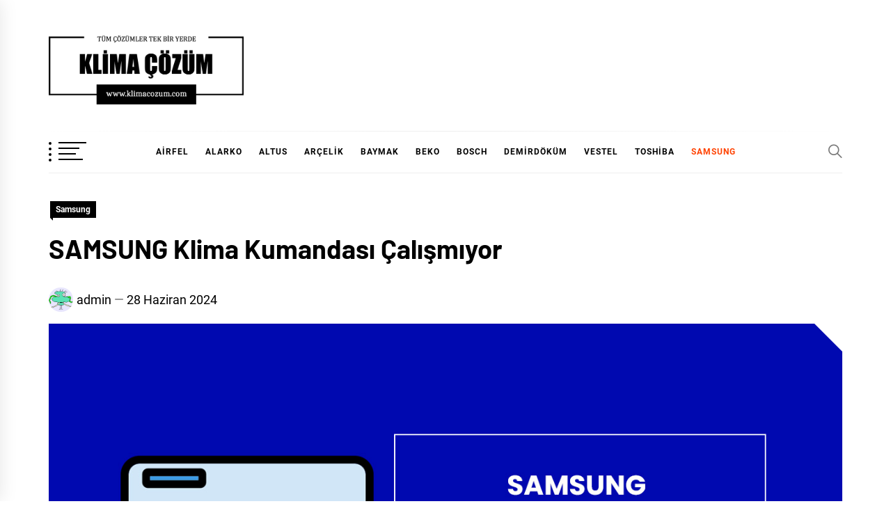

--- FILE ---
content_type: text/html; charset=UTF-8
request_url: https://www.klimacozum.com/samsung-klima-kumandasi-calismiyor/
body_size: 19658
content:
<!DOCTYPE html>
<html dir="ltr" lang="tr" prefix="og: https://ogp.me/ns#">
<head>
    <meta charset="UTF-8">
    <meta name="viewport" content="width=device-width, initial-scale=1.0, maximum-scale=1.0, user-scalable=no" />
    <link rel="profile" href="https://gmpg.org/xfn/11">

    <title>SAMSUNG Klima Kumandası Çalışmıyor</title>

		<!-- All in One SEO 4.8.7 - aioseo.com -->
	<meta name="description" content="Samsung klima kumandanız çalışmıyorsa, bu çeşitli sorunlardan kaynaklanabilir. Sorun kumandanın kendisinde, pillerde veya klimada olabilir. SAMSUNG Klima Kumandası Neden Çalışmıyor? Piller bitmiş veya yanlış takılmış olabilir. Kumandanın arızalanmış olması. Klimanın alıcısında sorun olması. Elektrik kesintisi veya voltaj dalgalanması. Kumandanın klimayla eşleşmemiş olması. SAMSUNG Klima Kumandası Çalışmıyor - Ne Yapmalıyım? 1. Pilleri Kontrol Edin: Pillerin bitmiş" />
	<meta name="robots" content="max-image-preview:large" />
	<meta name="author" content="admin"/>
	<link rel="canonical" href="https://www.klimacozum.com/samsung-klima-kumandasi-calismiyor/" />
	<meta name="generator" content="All in One SEO (AIOSEO) 4.8.7" />
		<meta property="og:locale" content="tr_TR" />
		<meta property="og:site_name" content="Klima Çözüm -" />
		<meta property="og:type" content="article" />
		<meta property="og:title" content="SAMSUNG Klima Kumandası Çalışmıyor" />
		<meta property="og:description" content="Samsung klima kumandanız çalışmıyorsa, bu çeşitli sorunlardan kaynaklanabilir. Sorun kumandanın kendisinde, pillerde veya klimada olabilir. SAMSUNG Klima Kumandası Neden Çalışmıyor? Piller bitmiş veya yanlış takılmış olabilir. Kumandanın arızalanmış olması. Klimanın alıcısında sorun olması. Elektrik kesintisi veya voltaj dalgalanması. Kumandanın klimayla eşleşmemiş olması. SAMSUNG Klima Kumandası Çalışmıyor - Ne Yapmalıyım? 1. Pilleri Kontrol Edin: Pillerin bitmiş" />
		<meta property="og:url" content="https://www.klimacozum.com/samsung-klima-kumandasi-calismiyor/" />
		<meta property="og:image" content="https://www.klimacozum.com/wp-content/uploads/2021/10/cropped-klima-cozum.png" />
		<meta property="og:image:secure_url" content="https://www.klimacozum.com/wp-content/uploads/2021/10/cropped-klima-cozum.png" />
		<meta property="article:published_time" content="2024-06-28T06:03:51+00:00" />
		<meta property="article:modified_time" content="2024-03-06T06:05:44+00:00" />
		<meta name="twitter:card" content="summary" />
		<meta name="twitter:title" content="SAMSUNG Klima Kumandası Çalışmıyor" />
		<meta name="twitter:description" content="Samsung klima kumandanız çalışmıyorsa, bu çeşitli sorunlardan kaynaklanabilir. Sorun kumandanın kendisinde, pillerde veya klimada olabilir. SAMSUNG Klima Kumandası Neden Çalışmıyor? Piller bitmiş veya yanlış takılmış olabilir. Kumandanın arızalanmış olması. Klimanın alıcısında sorun olması. Elektrik kesintisi veya voltaj dalgalanması. Kumandanın klimayla eşleşmemiş olması. SAMSUNG Klima Kumandası Çalışmıyor - Ne Yapmalıyım? 1. Pilleri Kontrol Edin: Pillerin bitmiş" />
		<meta name="twitter:image" content="https://www.klimacozum.com/wp-content/uploads/2021/10/cropped-klima-cozum.png" />
		<script type="application/ld+json" class="aioseo-schema">
			{"@context":"https:\/\/schema.org","@graph":[{"@type":"BlogPosting","@id":"https:\/\/www.klimacozum.com\/samsung-klima-kumandasi-calismiyor\/#blogposting","name":"SAMSUNG Klima Kumandas\u0131 \u00c7al\u0131\u015fm\u0131yor","headline":"SAMSUNG Klima Kumandas\u0131 \u00c7al\u0131\u015fm\u0131yor","author":{"@id":"https:\/\/www.klimacozum.com\/author\/admin\/#author"},"publisher":{"@id":"https:\/\/www.klimacozum.com\/#organization"},"image":{"@type":"ImageObject","url":"https:\/\/www.klimacozum.com\/wp-content\/uploads\/2023\/12\/SAMSUNG-klima-kumandasi-calismiyor.jpg","width":1280,"height":720,"caption":"SAMSUNG Klima Kumandas\u0131 \u00c7al\u0131\u015fm\u0131yor"},"datePublished":"2024-06-28T09:03:51+03:00","dateModified":"2024-03-06T09:05:44+03:00","inLanguage":"tr-TR","mainEntityOfPage":{"@id":"https:\/\/www.klimacozum.com\/samsung-klima-kumandasi-calismiyor\/#webpage"},"isPartOf":{"@id":"https:\/\/www.klimacozum.com\/samsung-klima-kumandasi-calismiyor\/#webpage"},"articleSection":"Samsung"},{"@type":"BreadcrumbList","@id":"https:\/\/www.klimacozum.com\/samsung-klima-kumandasi-calismiyor\/#breadcrumblist","itemListElement":[{"@type":"ListItem","@id":"https:\/\/www.klimacozum.com#listItem","position":1,"name":"Ev","item":"https:\/\/www.klimacozum.com","nextItem":{"@type":"ListItem","@id":"https:\/\/www.klimacozum.com\/k\/samsung\/#listItem","name":"Samsung"}},{"@type":"ListItem","@id":"https:\/\/www.klimacozum.com\/k\/samsung\/#listItem","position":2,"name":"Samsung","item":"https:\/\/www.klimacozum.com\/k\/samsung\/","nextItem":{"@type":"ListItem","@id":"https:\/\/www.klimacozum.com\/samsung-klima-kumandasi-calismiyor\/#listItem","name":"SAMSUNG Klima Kumandas\u0131 \u00c7al\u0131\u015fm\u0131yor"},"previousItem":{"@type":"ListItem","@id":"https:\/\/www.klimacozum.com#listItem","name":"Ev"}},{"@type":"ListItem","@id":"https:\/\/www.klimacozum.com\/samsung-klima-kumandasi-calismiyor\/#listItem","position":3,"name":"SAMSUNG Klima Kumandas\u0131 \u00c7al\u0131\u015fm\u0131yor","previousItem":{"@type":"ListItem","@id":"https:\/\/www.klimacozum.com\/k\/samsung\/#listItem","name":"Samsung"}}]},{"@type":"Organization","@id":"https:\/\/www.klimacozum.com\/#organization","name":"Klima \u00c7\u00f6z\u00fcm","url":"https:\/\/www.klimacozum.com\/","logo":{"@type":"ImageObject","url":"https:\/\/www.klimacozum.com\/wp-content\/uploads\/2021\/10\/cropped-klima-cozum.png","@id":"https:\/\/www.klimacozum.com\/samsung-klima-kumandasi-calismiyor\/#organizationLogo","width":700,"height":249},"image":{"@id":"https:\/\/www.klimacozum.com\/samsung-klima-kumandasi-calismiyor\/#organizationLogo"}},{"@type":"Person","@id":"https:\/\/www.klimacozum.com\/author\/admin\/#author","url":"https:\/\/www.klimacozum.com\/author\/admin\/","name":"admin","image":{"@type":"ImageObject","@id":"https:\/\/www.klimacozum.com\/samsung-klima-kumandasi-calismiyor\/#authorImage","url":"https:\/\/secure.gravatar.com\/avatar\/a5b730465d5c9d49d1dd33d04c7c7672ceb7574f91296a2af00c7db2edf79371?s=96&d=monsterid&r=g","width":96,"height":96,"caption":"admin"}},{"@type":"WebPage","@id":"https:\/\/www.klimacozum.com\/samsung-klima-kumandasi-calismiyor\/#webpage","url":"https:\/\/www.klimacozum.com\/samsung-klima-kumandasi-calismiyor\/","name":"SAMSUNG Klima Kumandas\u0131 \u00c7al\u0131\u015fm\u0131yor","description":"Samsung klima kumandan\u0131z \u00e7al\u0131\u015fm\u0131yorsa, bu \u00e7e\u015fitli sorunlardan kaynaklanabilir. Sorun kumandan\u0131n kendisinde, pillerde veya klimada olabilir. SAMSUNG Klima Kumandas\u0131 Neden \u00c7al\u0131\u015fm\u0131yor? Piller bitmi\u015f veya yanl\u0131\u015f tak\u0131lm\u0131\u015f olabilir. Kumandan\u0131n ar\u0131zalanm\u0131\u015f olmas\u0131. Kliman\u0131n al\u0131c\u0131s\u0131nda sorun olmas\u0131. Elektrik kesintisi veya voltaj dalgalanmas\u0131. Kumandan\u0131n klimayla e\u015fle\u015fmemi\u015f olmas\u0131. SAMSUNG Klima Kumandas\u0131 \u00c7al\u0131\u015fm\u0131yor - Ne Yapmal\u0131y\u0131m? 1. Pilleri Kontrol Edin: Pillerin bitmi\u015f","inLanguage":"tr-TR","isPartOf":{"@id":"https:\/\/www.klimacozum.com\/#website"},"breadcrumb":{"@id":"https:\/\/www.klimacozum.com\/samsung-klima-kumandasi-calismiyor\/#breadcrumblist"},"author":{"@id":"https:\/\/www.klimacozum.com\/author\/admin\/#author"},"creator":{"@id":"https:\/\/www.klimacozum.com\/author\/admin\/#author"},"image":{"@type":"ImageObject","url":"https:\/\/www.klimacozum.com\/wp-content\/uploads\/2023\/12\/SAMSUNG-klima-kumandasi-calismiyor.jpg","@id":"https:\/\/www.klimacozum.com\/samsung-klima-kumandasi-calismiyor\/#mainImage","width":1280,"height":720,"caption":"SAMSUNG Klima Kumandas\u0131 \u00c7al\u0131\u015fm\u0131yor"},"primaryImageOfPage":{"@id":"https:\/\/www.klimacozum.com\/samsung-klima-kumandasi-calismiyor\/#mainImage"},"datePublished":"2024-06-28T09:03:51+03:00","dateModified":"2024-03-06T09:05:44+03:00"},{"@type":"WebSite","@id":"https:\/\/www.klimacozum.com\/#website","url":"https:\/\/www.klimacozum.com\/","name":"Klima \u00c7\u00f6z\u00fcm","inLanguage":"tr-TR","publisher":{"@id":"https:\/\/www.klimacozum.com\/#organization"}}]}
		</script>
		<!-- All in One SEO -->

<link rel="alternate" type="application/rss+xml" title="Klima Çözüm &raquo; akışı" href="https://www.klimacozum.com/feed/" />
<link rel="alternate" type="application/rss+xml" title="Klima Çözüm &raquo; yorum akışı" href="https://www.klimacozum.com/comments/feed/" />
<script type="text/javascript" id="wpp-js" src="https://www.klimacozum.com/wp-content/plugins/wordpress-popular-posts/assets/js/wpp.min.js?ver=7.3.3" data-sampling="0" data-sampling-rate="100" data-api-url="https://www.klimacozum.com/wp-json/wordpress-popular-posts" data-post-id="2890" data-token="0c953b49c4" data-lang="0" data-debug="0"></script>
<link rel="alternate" title="oEmbed (JSON)" type="application/json+oembed" href="https://www.klimacozum.com/wp-json/oembed/1.0/embed?url=https%3A%2F%2Fwww.klimacozum.com%2Fsamsung-klima-kumandasi-calismiyor%2F" />
<link rel="alternate" title="oEmbed (XML)" type="text/xml+oembed" href="https://www.klimacozum.com/wp-json/oembed/1.0/embed?url=https%3A%2F%2Fwww.klimacozum.com%2Fsamsung-klima-kumandasi-calismiyor%2F&#038;format=xml" />
<style>@media screen and (max-width: 650px) {body {padding-bottom:60px;}}</style><style id='wp-img-auto-sizes-contain-inline-css' type='text/css'>
img:is([sizes=auto i],[sizes^="auto," i]){contain-intrinsic-size:3000px 1500px}
/*# sourceURL=wp-img-auto-sizes-contain-inline-css */
</style>

<link rel='stylesheet' id='structured-content-frontend-css' href='https://www.klimacozum.com/wp-content/plugins/structured-content/dist/blocks.style.build.css?ver=1.7.0' type='text/css' media='all' />
<style id='wp-emoji-styles-inline-css' type='text/css'>

	img.wp-smiley, img.emoji {
		display: inline !important;
		border: none !important;
		box-shadow: none !important;
		height: 1em !important;
		width: 1em !important;
		margin: 0 0.07em !important;
		vertical-align: -0.1em !important;
		background: none !important;
		padding: 0 !important;
	}
/*# sourceURL=wp-emoji-styles-inline-css */
</style>
<link rel='stylesheet' id='wp-block-library-css' href='https://www.klimacozum.com/wp-includes/css/dist/block-library/style.min.css?ver=6.9' type='text/css' media='all' />
<style id='wp-block-group-inline-css' type='text/css'>
.wp-block-group{box-sizing:border-box}:where(.wp-block-group.wp-block-group-is-layout-constrained){position:relative}
/*# sourceURL=https://www.klimacozum.com/wp-includes/blocks/group/style.min.css */
</style>
<style id='wp-block-group-theme-inline-css' type='text/css'>
:where(.wp-block-group.has-background){padding:1.25em 2.375em}
/*# sourceURL=https://www.klimacozum.com/wp-includes/blocks/group/theme.min.css */
</style>
<style id='wp-block-table-inline-css' type='text/css'>
.wp-block-table{overflow-x:auto}.wp-block-table table{border-collapse:collapse;width:100%}.wp-block-table thead{border-bottom:3px solid}.wp-block-table tfoot{border-top:3px solid}.wp-block-table td,.wp-block-table th{border:1px solid;padding:.5em}.wp-block-table .has-fixed-layout{table-layout:fixed;width:100%}.wp-block-table .has-fixed-layout td,.wp-block-table .has-fixed-layout th{word-break:break-word}.wp-block-table.aligncenter,.wp-block-table.alignleft,.wp-block-table.alignright{display:table;width:auto}.wp-block-table.aligncenter td,.wp-block-table.aligncenter th,.wp-block-table.alignleft td,.wp-block-table.alignleft th,.wp-block-table.alignright td,.wp-block-table.alignright th{word-break:break-word}.wp-block-table .has-subtle-light-gray-background-color{background-color:#f3f4f5}.wp-block-table .has-subtle-pale-green-background-color{background-color:#e9fbe5}.wp-block-table .has-subtle-pale-blue-background-color{background-color:#e7f5fe}.wp-block-table .has-subtle-pale-pink-background-color{background-color:#fcf0ef}.wp-block-table.is-style-stripes{background-color:initial;border-collapse:inherit;border-spacing:0}.wp-block-table.is-style-stripes tbody tr:nth-child(odd){background-color:#f0f0f0}.wp-block-table.is-style-stripes.has-subtle-light-gray-background-color tbody tr:nth-child(odd){background-color:#f3f4f5}.wp-block-table.is-style-stripes.has-subtle-pale-green-background-color tbody tr:nth-child(odd){background-color:#e9fbe5}.wp-block-table.is-style-stripes.has-subtle-pale-blue-background-color tbody tr:nth-child(odd){background-color:#e7f5fe}.wp-block-table.is-style-stripes.has-subtle-pale-pink-background-color tbody tr:nth-child(odd){background-color:#fcf0ef}.wp-block-table.is-style-stripes td,.wp-block-table.is-style-stripes th{border-color:#0000}.wp-block-table.is-style-stripes{border-bottom:1px solid #f0f0f0}.wp-block-table .has-border-color td,.wp-block-table .has-border-color th,.wp-block-table .has-border-color tr,.wp-block-table .has-border-color>*{border-color:inherit}.wp-block-table table[style*=border-top-color] tr:first-child,.wp-block-table table[style*=border-top-color] tr:first-child td,.wp-block-table table[style*=border-top-color] tr:first-child th,.wp-block-table table[style*=border-top-color]>*,.wp-block-table table[style*=border-top-color]>* td,.wp-block-table table[style*=border-top-color]>* th{border-top-color:inherit}.wp-block-table table[style*=border-top-color] tr:not(:first-child){border-top-color:initial}.wp-block-table table[style*=border-right-color] td:last-child,.wp-block-table table[style*=border-right-color] th,.wp-block-table table[style*=border-right-color] tr,.wp-block-table table[style*=border-right-color]>*{border-right-color:inherit}.wp-block-table table[style*=border-bottom-color] tr:last-child,.wp-block-table table[style*=border-bottom-color] tr:last-child td,.wp-block-table table[style*=border-bottom-color] tr:last-child th,.wp-block-table table[style*=border-bottom-color]>*,.wp-block-table table[style*=border-bottom-color]>* td,.wp-block-table table[style*=border-bottom-color]>* th{border-bottom-color:inherit}.wp-block-table table[style*=border-bottom-color] tr:not(:last-child){border-bottom-color:initial}.wp-block-table table[style*=border-left-color] td:first-child,.wp-block-table table[style*=border-left-color] th,.wp-block-table table[style*=border-left-color] tr,.wp-block-table table[style*=border-left-color]>*{border-left-color:inherit}.wp-block-table table[style*=border-style] td,.wp-block-table table[style*=border-style] th,.wp-block-table table[style*=border-style] tr,.wp-block-table table[style*=border-style]>*{border-style:inherit}.wp-block-table table[style*=border-width] td,.wp-block-table table[style*=border-width] th,.wp-block-table table[style*=border-width] tr,.wp-block-table table[style*=border-width]>*{border-style:inherit;border-width:inherit}
/*# sourceURL=https://www.klimacozum.com/wp-includes/blocks/table/style.min.css */
</style>
<style id='wp-block-table-theme-inline-css' type='text/css'>
.wp-block-table{margin:0 0 1em}.wp-block-table td,.wp-block-table th{word-break:normal}.wp-block-table :where(figcaption){color:#555;font-size:13px;text-align:center}.is-dark-theme .wp-block-table :where(figcaption){color:#ffffffa6}
/*# sourceURL=https://www.klimacozum.com/wp-includes/blocks/table/theme.min.css */
</style>
<style id='global-styles-inline-css' type='text/css'>
:root{--wp--preset--aspect-ratio--square: 1;--wp--preset--aspect-ratio--4-3: 4/3;--wp--preset--aspect-ratio--3-4: 3/4;--wp--preset--aspect-ratio--3-2: 3/2;--wp--preset--aspect-ratio--2-3: 2/3;--wp--preset--aspect-ratio--16-9: 16/9;--wp--preset--aspect-ratio--9-16: 9/16;--wp--preset--color--black: #000000;--wp--preset--color--cyan-bluish-gray: #abb8c3;--wp--preset--color--white: #ffffff;--wp--preset--color--pale-pink: #f78da7;--wp--preset--color--vivid-red: #cf2e2e;--wp--preset--color--luminous-vivid-orange: #ff6900;--wp--preset--color--luminous-vivid-amber: #fcb900;--wp--preset--color--light-green-cyan: #7bdcb5;--wp--preset--color--vivid-green-cyan: #00d084;--wp--preset--color--pale-cyan-blue: #8ed1fc;--wp--preset--color--vivid-cyan-blue: #0693e3;--wp--preset--color--vivid-purple: #9b51e0;--wp--preset--gradient--vivid-cyan-blue-to-vivid-purple: linear-gradient(135deg,rgb(6,147,227) 0%,rgb(155,81,224) 100%);--wp--preset--gradient--light-green-cyan-to-vivid-green-cyan: linear-gradient(135deg,rgb(122,220,180) 0%,rgb(0,208,130) 100%);--wp--preset--gradient--luminous-vivid-amber-to-luminous-vivid-orange: linear-gradient(135deg,rgb(252,185,0) 0%,rgb(255,105,0) 100%);--wp--preset--gradient--luminous-vivid-orange-to-vivid-red: linear-gradient(135deg,rgb(255,105,0) 0%,rgb(207,46,46) 100%);--wp--preset--gradient--very-light-gray-to-cyan-bluish-gray: linear-gradient(135deg,rgb(238,238,238) 0%,rgb(169,184,195) 100%);--wp--preset--gradient--cool-to-warm-spectrum: linear-gradient(135deg,rgb(74,234,220) 0%,rgb(151,120,209) 20%,rgb(207,42,186) 40%,rgb(238,44,130) 60%,rgb(251,105,98) 80%,rgb(254,248,76) 100%);--wp--preset--gradient--blush-light-purple: linear-gradient(135deg,rgb(255,206,236) 0%,rgb(152,150,240) 100%);--wp--preset--gradient--blush-bordeaux: linear-gradient(135deg,rgb(254,205,165) 0%,rgb(254,45,45) 50%,rgb(107,0,62) 100%);--wp--preset--gradient--luminous-dusk: linear-gradient(135deg,rgb(255,203,112) 0%,rgb(199,81,192) 50%,rgb(65,88,208) 100%);--wp--preset--gradient--pale-ocean: linear-gradient(135deg,rgb(255,245,203) 0%,rgb(182,227,212) 50%,rgb(51,167,181) 100%);--wp--preset--gradient--electric-grass: linear-gradient(135deg,rgb(202,248,128) 0%,rgb(113,206,126) 100%);--wp--preset--gradient--midnight: linear-gradient(135deg,rgb(2,3,129) 0%,rgb(40,116,252) 100%);--wp--preset--font-size--small: 13px;--wp--preset--font-size--medium: 20px;--wp--preset--font-size--large: 36px;--wp--preset--font-size--x-large: 42px;--wp--preset--spacing--20: 0.44rem;--wp--preset--spacing--30: 0.67rem;--wp--preset--spacing--40: 1rem;--wp--preset--spacing--50: 1.5rem;--wp--preset--spacing--60: 2.25rem;--wp--preset--spacing--70: 3.38rem;--wp--preset--spacing--80: 5.06rem;--wp--preset--shadow--natural: 6px 6px 9px rgba(0, 0, 0, 0.2);--wp--preset--shadow--deep: 12px 12px 50px rgba(0, 0, 0, 0.4);--wp--preset--shadow--sharp: 6px 6px 0px rgba(0, 0, 0, 0.2);--wp--preset--shadow--outlined: 6px 6px 0px -3px rgb(255, 255, 255), 6px 6px rgb(0, 0, 0);--wp--preset--shadow--crisp: 6px 6px 0px rgb(0, 0, 0);}:where(.is-layout-flex){gap: 0.5em;}:where(.is-layout-grid){gap: 0.5em;}body .is-layout-flex{display: flex;}.is-layout-flex{flex-wrap: wrap;align-items: center;}.is-layout-flex > :is(*, div){margin: 0;}body .is-layout-grid{display: grid;}.is-layout-grid > :is(*, div){margin: 0;}:where(.wp-block-columns.is-layout-flex){gap: 2em;}:where(.wp-block-columns.is-layout-grid){gap: 2em;}:where(.wp-block-post-template.is-layout-flex){gap: 1.25em;}:where(.wp-block-post-template.is-layout-grid){gap: 1.25em;}.has-black-color{color: var(--wp--preset--color--black) !important;}.has-cyan-bluish-gray-color{color: var(--wp--preset--color--cyan-bluish-gray) !important;}.has-white-color{color: var(--wp--preset--color--white) !important;}.has-pale-pink-color{color: var(--wp--preset--color--pale-pink) !important;}.has-vivid-red-color{color: var(--wp--preset--color--vivid-red) !important;}.has-luminous-vivid-orange-color{color: var(--wp--preset--color--luminous-vivid-orange) !important;}.has-luminous-vivid-amber-color{color: var(--wp--preset--color--luminous-vivid-amber) !important;}.has-light-green-cyan-color{color: var(--wp--preset--color--light-green-cyan) !important;}.has-vivid-green-cyan-color{color: var(--wp--preset--color--vivid-green-cyan) !important;}.has-pale-cyan-blue-color{color: var(--wp--preset--color--pale-cyan-blue) !important;}.has-vivid-cyan-blue-color{color: var(--wp--preset--color--vivid-cyan-blue) !important;}.has-vivid-purple-color{color: var(--wp--preset--color--vivid-purple) !important;}.has-black-background-color{background-color: var(--wp--preset--color--black) !important;}.has-cyan-bluish-gray-background-color{background-color: var(--wp--preset--color--cyan-bluish-gray) !important;}.has-white-background-color{background-color: var(--wp--preset--color--white) !important;}.has-pale-pink-background-color{background-color: var(--wp--preset--color--pale-pink) !important;}.has-vivid-red-background-color{background-color: var(--wp--preset--color--vivid-red) !important;}.has-luminous-vivid-orange-background-color{background-color: var(--wp--preset--color--luminous-vivid-orange) !important;}.has-luminous-vivid-amber-background-color{background-color: var(--wp--preset--color--luminous-vivid-amber) !important;}.has-light-green-cyan-background-color{background-color: var(--wp--preset--color--light-green-cyan) !important;}.has-vivid-green-cyan-background-color{background-color: var(--wp--preset--color--vivid-green-cyan) !important;}.has-pale-cyan-blue-background-color{background-color: var(--wp--preset--color--pale-cyan-blue) !important;}.has-vivid-cyan-blue-background-color{background-color: var(--wp--preset--color--vivid-cyan-blue) !important;}.has-vivid-purple-background-color{background-color: var(--wp--preset--color--vivid-purple) !important;}.has-black-border-color{border-color: var(--wp--preset--color--black) !important;}.has-cyan-bluish-gray-border-color{border-color: var(--wp--preset--color--cyan-bluish-gray) !important;}.has-white-border-color{border-color: var(--wp--preset--color--white) !important;}.has-pale-pink-border-color{border-color: var(--wp--preset--color--pale-pink) !important;}.has-vivid-red-border-color{border-color: var(--wp--preset--color--vivid-red) !important;}.has-luminous-vivid-orange-border-color{border-color: var(--wp--preset--color--luminous-vivid-orange) !important;}.has-luminous-vivid-amber-border-color{border-color: var(--wp--preset--color--luminous-vivid-amber) !important;}.has-light-green-cyan-border-color{border-color: var(--wp--preset--color--light-green-cyan) !important;}.has-vivid-green-cyan-border-color{border-color: var(--wp--preset--color--vivid-green-cyan) !important;}.has-pale-cyan-blue-border-color{border-color: var(--wp--preset--color--pale-cyan-blue) !important;}.has-vivid-cyan-blue-border-color{border-color: var(--wp--preset--color--vivid-cyan-blue) !important;}.has-vivid-purple-border-color{border-color: var(--wp--preset--color--vivid-purple) !important;}.has-vivid-cyan-blue-to-vivid-purple-gradient-background{background: var(--wp--preset--gradient--vivid-cyan-blue-to-vivid-purple) !important;}.has-light-green-cyan-to-vivid-green-cyan-gradient-background{background: var(--wp--preset--gradient--light-green-cyan-to-vivid-green-cyan) !important;}.has-luminous-vivid-amber-to-luminous-vivid-orange-gradient-background{background: var(--wp--preset--gradient--luminous-vivid-amber-to-luminous-vivid-orange) !important;}.has-luminous-vivid-orange-to-vivid-red-gradient-background{background: var(--wp--preset--gradient--luminous-vivid-orange-to-vivid-red) !important;}.has-very-light-gray-to-cyan-bluish-gray-gradient-background{background: var(--wp--preset--gradient--very-light-gray-to-cyan-bluish-gray) !important;}.has-cool-to-warm-spectrum-gradient-background{background: var(--wp--preset--gradient--cool-to-warm-spectrum) !important;}.has-blush-light-purple-gradient-background{background: var(--wp--preset--gradient--blush-light-purple) !important;}.has-blush-bordeaux-gradient-background{background: var(--wp--preset--gradient--blush-bordeaux) !important;}.has-luminous-dusk-gradient-background{background: var(--wp--preset--gradient--luminous-dusk) !important;}.has-pale-ocean-gradient-background{background: var(--wp--preset--gradient--pale-ocean) !important;}.has-electric-grass-gradient-background{background: var(--wp--preset--gradient--electric-grass) !important;}.has-midnight-gradient-background{background: var(--wp--preset--gradient--midnight) !important;}.has-small-font-size{font-size: var(--wp--preset--font-size--small) !important;}.has-medium-font-size{font-size: var(--wp--preset--font-size--medium) !important;}.has-large-font-size{font-size: var(--wp--preset--font-size--large) !important;}.has-x-large-font-size{font-size: var(--wp--preset--font-size--x-large) !important;}
/*# sourceURL=global-styles-inline-css */
</style>

<style id='classic-theme-styles-inline-css' type='text/css'>
/*! This file is auto-generated */
.wp-block-button__link{color:#fff;background-color:#32373c;border-radius:9999px;box-shadow:none;text-decoration:none;padding:calc(.667em + 2px) calc(1.333em + 2px);font-size:1.125em}.wp-block-file__button{background:#32373c;color:#fff;text-decoration:none}
/*# sourceURL=/wp-includes/css/classic-themes.min.css */
</style>
<link rel='stylesheet' id='wordpress-popular-posts-css-css' href='https://www.klimacozum.com/wp-content/plugins/wordpress-popular-posts/assets/css/wpp.css?ver=7.3.3' type='text/css' media='all' />
<link rel='stylesheet' id='blog-prime-google-fonts-css' href='https://www.klimacozum.com/wp-content/fonts/8e0fd371a85c400f8202b2623eb6257d.css?ver=1.3.4' type='text/css' media='all' />
<link rel='stylesheet' id='ionicons-css' href='https://www.klimacozum.com/wp-content/themes/blog-prime/assets/lib/ionicons/css/ionicons.min.css?ver=6.9' type='text/css' media='all' />
<link rel='stylesheet' id='slick-css' href='https://www.klimacozum.com/wp-content/themes/blog-prime/assets/lib/slick/css/slick.min.css?ver=6.9' type='text/css' media='all' />
<link rel='stylesheet' id='magnific-popup-css' href='https://www.klimacozum.com/wp-content/themes/blog-prime/assets/lib/magnific-popup/magnific-popup.css?ver=6.9' type='text/css' media='all' />
<link rel='stylesheet' id='sidr-nav-css' href='https://www.klimacozum.com/wp-content/themes/blog-prime/assets/lib/sidr/css/jquery.sidr.dark.css?ver=6.9' type='text/css' media='all' />
<link rel='stylesheet' id='aos-css' href='https://www.klimacozum.com/wp-content/themes/blog-prime/assets/lib/aos/css/aos.css?ver=6.9' type='text/css' media='all' />
<link rel='stylesheet' id='blog-prime-style-css' href='https://www.klimacozum.com/wp-content/themes/blog-prime/style.css?ver=6.9' type='text/css' media='all' />
<link rel='stylesheet' id='wp-block-paragraph-css' href='https://www.klimacozum.com/wp-includes/blocks/paragraph/style.min.css?ver=6.9' type='text/css' media='all' />
<link rel='stylesheet' id='wp-block-heading-css' href='https://www.klimacozum.com/wp-includes/blocks/heading/style.min.css?ver=6.9' type='text/css' media='all' />
<link rel='stylesheet' id='wp-block-list-css' href='https://www.klimacozum.com/wp-includes/blocks/list/style.min.css?ver=6.9' type='text/css' media='all' />
<link rel='stylesheet' id='call-now-button-modern-style-css' href='https://www.klimacozum.com/wp-content/plugins/call-now-button/resources/style/modern.css?ver=1.5.3' type='text/css' media='all' />
<script type="text/javascript" src="https://www.klimacozum.com/wp-includes/js/jquery/jquery.min.js?ver=3.7.1" id="jquery-core-js"></script>
<script type="text/javascript" src="https://www.klimacozum.com/wp-includes/js/jquery/jquery-migrate.min.js?ver=3.4.1" id="jquery-migrate-js"></script>
<script type="text/javascript" id="track-the-click-js-extra">
/* <![CDATA[ */
var ajax_var = {"nonce":"0c953b49c4"};
var ttc_data = {"proBeacon":""};
//# sourceURL=track-the-click-js-extra
/* ]]> */
</script>
<script type="text/javascript" src="https://www.klimacozum.com/wp-content/plugins/track-the-click/public/js/track-the-click-public.js?ver=0.4.0" id="track-the-click-js" data-noptimize="true" data-no-optimize="1"></script>
<script type="text/javascript" id="track-the-click-js-after" data-noptimize="true" data-no-optimize="1">
/* <![CDATA[ */
function getHomeURL() {return "https://www.klimacozum.com";}
function getPostID() {return 2890;}
function showClickCounts() {return false;}

//# sourceURL=track-the-click-js-after
/* ]]> */
</script>
<link rel="https://api.w.org/" href="https://www.klimacozum.com/wp-json/" /><link rel="alternate" title="JSON" type="application/json" href="https://www.klimacozum.com/wp-json/wp/v2/posts/2890" /><link rel="EditURI" type="application/rsd+xml" title="RSD" href="https://www.klimacozum.com/xmlrpc.php?rsd" />
<meta name="generator" content="WordPress 6.9" />
<link rel='shortlink' href='https://www.klimacozum.com/?p=2890' />
            <style id="wpp-loading-animation-styles">@-webkit-keyframes bgslide{from{background-position-x:0}to{background-position-x:-200%}}@keyframes bgslide{from{background-position-x:0}to{background-position-x:-200%}}.wpp-widget-block-placeholder,.wpp-shortcode-placeholder{margin:0 auto;width:60px;height:3px;background:#dd3737;background:linear-gradient(90deg,#dd3737 0%,#571313 10%,#dd3737 100%);background-size:200% auto;border-radius:3px;-webkit-animation:bgslide 1s infinite linear;animation:bgslide 1s infinite linear}</style>
            		<style type="text/css">
					.site-title,
			.site-description {
				position: absolute;
				clip: rect(1px, 1px, 1px, 1px);
			}
				</style>
		<link rel="icon" href="https://www.klimacozum.com/wp-content/uploads/2022/01/cropped-call-150x150.png" sizes="32x32" />
<link rel="icon" href="https://www.klimacozum.com/wp-content/uploads/2022/01/cropped-call-300x300.png" sizes="192x192" />
<link rel="apple-touch-icon" href="https://www.klimacozum.com/wp-content/uploads/2022/01/cropped-call-300x300.png" />
<meta name="msapplication-TileImage" content="https://www.klimacozum.com/wp-content/uploads/2022/01/cropped-call-300x300.png" />
		<style type="text/css" id="wp-custom-css">
			.wp-block-quote {
	background: #bf0000;
    color: #fff;
	}		</style>
			<!-- Global site tag (gtag.js) - Google Analytics -->
<script async src="https://www.googletagmanager.com/gtag/js?id=G-NJE7K4LC95"></script>
<script>
  window.dataLayer = window.dataLayer || [];
  function gtag(){dataLayer.push(arguments);}
  gtag('js', new Date());

  gtag('config', 'G-NJE7K4LC95');
</script>
	<script type="application/ld+json">
    {
      "@context": "https://schema.org",
      "@type": "WebSite",
      "url": "https://www.klimacozum.com/",
      "potentialAction": {
        "@type": "SearchAction",
        "target": {
          "@type": "EntryPoint",
          "urlTemplate": "https://query.klimacozum.com/search?q={search_term_string}"
        },
        "query-input": "required name=search_term_string"
      }
    }
    </script>
</head>

<body data-rsssl=1 class="wp-singular post-template-default single single-post postid-2890 single-format-standard wp-custom-logo wp-embed-responsive wp-theme-blog-prime right-sidebar">
    
    <div class="preloader">
        <div class="blobs">
            <div class="blob-center"></div>
            <div class="blob"></div>
            <div class="blob"></div>
            <div class="blob"></div>
            <div class="blob"></div>
            <div class="blob"></div>
            <div class="blob"></div>
        </div>
        <svg xmlns="http://www.w3.org/2000/svg" version="1.1">
            <defs>
                <filter id="goo">
                    <feGaussianBlur in="SourceGraphic" stdDeviation="10" result="blur" />
                    <feColorMatrix in="blur" values="1 0 0 0 0  0 1 0 0 0  0 0 1 0 0  0 0 0 18 -7" result="goo" />
                    <feBlend in="SourceGraphic" in2="goo" />
                </filter>
            </defs>
        </svg>

    </div>


<div id="page" class="site">
    <a class="skip-link screen-reader-text" href="#content">Skip to content</a>

    
    <header id="masthead" class="site-header " >
        
        <div class="site-middlebar twp-align-left">
            <div class="wrapper">
                <div class="middlebar-items">

                    <div class="site-branding">
                        <a href="https://www.klimacozum.com/" class="custom-logo-link" rel="home"><img width="700" height="249" src="https://www.klimacozum.com/wp-content/uploads/2021/10/cropped-klima-cozum.png" class="custom-logo" alt="Klima Çözüm" decoding="async" fetchpriority="high" srcset="https://www.klimacozum.com/wp-content/uploads/2021/10/cropped-klima-cozum.png 700w, https://www.klimacozum.com/wp-content/uploads/2021/10/cropped-klima-cozum-300x107.png 300w" sizes="(max-width: 700px) 100vw, 700px" /></a>                            <p class="site-title">
                                <a href="https://www.klimacozum.com/" rel="home">Klima Çözüm</a>
                            </p>
                                            </div><!-- .site-branding -->

                    
                </div>
            </div>
        </div>
        <nav id="site-navigation" class="main-navigation">
            <div class="wrapper">
                <div class="navigation-area">

                                            <div id="widgets-nav" class="icon-sidr">
                            <a href="javascript:void(0)" id="hamburger-one">
                                <span></span>
                                <span></span>
                                <span></span>
                                <span></span>
                            </a>
                        </div>
                                        <div class="nav-right">
                        
                        <a href="javascript:void(0)" class="icon-search">
                            <i class="ion-ios-search"></i>
                        </a>

                        
                                                
                    </div>

                    <div class="toggle-menu" aria-controls="primary-menu" aria-expanded="false">
                        <a class="offcanvas-toggle" href="#">
                            <div class="trigger-icon">
                               <span class="menu-label">
                                    Menu                                </span>
                            </div>
                        </a>
                    </div>

                    <div class="menu"><ul id="primary-menu" class="menu"><li id="menu-item-11" class="menu-item menu-item-type-taxonomy menu-item-object-category menu-item-11"><a href="https://www.klimacozum.com/k/airfel/">Airfel</a></li>
<li id="menu-item-13" class="menu-item menu-item-type-taxonomy menu-item-object-category menu-item-13"><a href="https://www.klimacozum.com/k/alarko/">Alarko</a></li>
<li id="menu-item-15" class="menu-item menu-item-type-taxonomy menu-item-object-category menu-item-15"><a href="https://www.klimacozum.com/k/altus/">Altus</a></li>
<li id="menu-item-16" class="menu-item menu-item-type-taxonomy menu-item-object-category menu-item-16"><a href="https://www.klimacozum.com/k/arcelik/">Arçelik</a></li>
<li id="menu-item-20" class="menu-item menu-item-type-taxonomy menu-item-object-category menu-item-20"><a href="https://www.klimacozum.com/k/baymak/">Baymak</a></li>
<li id="menu-item-21" class="menu-item menu-item-type-taxonomy menu-item-object-category menu-item-21"><a href="https://www.klimacozum.com/k/beko/">Beko</a></li>
<li id="menu-item-405" class="menu-item menu-item-type-taxonomy menu-item-object-category menu-item-405"><a href="https://www.klimacozum.com/k/bosch/">Bosch</a></li>
<li id="menu-item-1218" class="menu-item menu-item-type-taxonomy menu-item-object-category menu-item-1218"><a href="https://www.klimacozum.com/k/demirdokum/">Demirdöküm</a></li>
<li id="menu-item-1219" class="menu-item menu-item-type-taxonomy menu-item-object-category menu-item-1219"><a href="https://www.klimacozum.com/k/vestel/">Vestel</a></li>
<li id="menu-item-1220" class="menu-item menu-item-type-taxonomy menu-item-object-category menu-item-1220"><a href="https://www.klimacozum.com/k/toshiba/">Toshiba</a></li>
<li id="menu-item-1221" class="menu-item menu-item-type-taxonomy menu-item-object-category current-post-ancestor current-menu-parent current-post-parent menu-item-1221"><a href="https://www.klimacozum.com/k/samsung/">Samsung</a></li>
</ul></div>                </div>
            </div>
        </nav><!-- #site-navigation -->
    </header><!-- #masthead -->

    
        <div class="twp-inner-banner">
            <div class="wrapper">

                
                <div class="twp-banner-details">

                    <div class="entry-meta entry-meta-category"><span class="cat-links">
								<a href="https://www.klimacozum.com/k/samsung/" rel="category tag">Samsung</a>

							</span></div><header class="entry-header"><h1 class="entry-title entry-title-big">SAMSUNG Klima Kumandası Çalışmıyor</h1>
                                    <div class="entry-meta">
                                        <span class="author-img"> <img alt='' src='https://secure.gravatar.com/avatar/a5b730465d5c9d49d1dd33d04c7c7672ceb7574f91296a2af00c7db2edf79371?s=100&#038;d=monsterid&#038;r=g' class='avatar avatar-100 photo avatar-img' height='100' width='100' /></span><span class="byline"> <span class="author vcard"><a class="url fn n" href="https://www.klimacozum.com/author/admin/">admin</a></span></span><span class='sep-date-author'><i class='ion ion-ios-remove'></i></span><span class="posted-on"><a href="https://www.klimacozum.com/2024/06/28/" rel="bookmark"><time class="entry-date published" datetime="2024-06-28T09:03:51+03:00">28 Haziran 2024</time><time class="updated" datetime="2024-03-06T09:05:44+03:00">6 Mart 2024</time></a></span>                                    </div><!-- .entry-meta -->

                                </header>
			<div class="post-thumbnail">
				<img width="1280" height="720" src="https://www.klimacozum.com/wp-content/uploads/2023/12/SAMSUNG-klima-kumandasi-calismiyor.jpg" class="attachment-post-thumbnail size-post-thumbnail wp-post-image" alt="" decoding="async" srcset="https://www.klimacozum.com/wp-content/uploads/2023/12/SAMSUNG-klima-kumandasi-calismiyor.jpg 1280w, https://www.klimacozum.com/wp-content/uploads/2023/12/SAMSUNG-klima-kumandasi-calismiyor-300x169.jpg 300w, https://www.klimacozum.com/wp-content/uploads/2023/12/SAMSUNG-klima-kumandasi-calismiyor-1024x576.jpg 1024w" sizes="(max-width: 1280px) 100vw, 1280px" />                <div class="post-thumbnail-corner"></div>
			</div><!-- .post-thumbnail -->

		
                </div>

            </div>
        </div>
    
    
    <div id="content" class="site-content">
    <div id="primary" class="content-area">
        <div class="post-content-wrap">
                
                <main id="main" class="site-main">

                    
<article id="post-2890" class="post-2890 post type-post status-publish format-standard has-post-thumbnail hentry category-samsung" >

			
		
		<div class="article-details">
			
			
			<div class="entry-content">
				
<p>Samsung klima kumandanız çalışmıyorsa, bu çeşitli sorunlardan kaynaklanabilir. Sorun kumandanın kendisinde, pillerde veya klimada olabilir.</p>



<h2 class="wp-block-heading"><strong>SAMSUNG Klima Kumandası Neden Çalışmıyor</strong>?</h2>



<ul class="wp-block-list">
<li><strong>Piller bitmiş veya yanlış takılmış olabilir.</strong></li>



<li><strong>Kumandanın arızalanmış olması.</strong></li>



<li><strong>Klimanın alıcısında sorun olması.</strong></li>



<li><strong>Elektrik kesintisi veya voltaj dalgalanması.</strong></li>



<li><strong>Kumandanın klimayla eşleşmemiş olması.</strong></li>
</ul>



<h2 class="wp-block-heading"><strong>SAMSUNG Klima Kumandası Çalışmıyor</strong> &#8211; Ne Yapmalıyım?</h2>



<p><strong>1. Pilleri Kontrol Edin:</strong></p>



<ul class="wp-block-list">
<li>Pillerin bitmiş olup olmadığını kontrol edin.</li>



<li>Pillerin doğru şekilde takıldığından emin olun.</li>



<li>Yeni pillerle değiştirin ve tekrar deneyin.</li>
</ul>



<p><strong>2. Kumandayı Kontrol Edin:</strong></p>



<ul class="wp-block-list">
<li>Kumandada herhangi bir hasar olup olmadığını kontrol edin.</li>



<li>Kumandanın düğmelerinin çalışıp çalışmadığını kontrol edin.</li>



<li><a href="https://www.klimacozum.com/klimanin-kumandasi-calisiyor-kendisi-calismiyor/" title="Klimanın Kumandası Çalışıyor Kendisi Çalışmıyor">Kumandanın</a> ekranında herhangi bir hata mesajı olup olmadığını kontrol edin.</li>
</ul>



<p><strong>3. Klimayı Kontrol Edin:</strong></p>



<ul class="wp-block-list">
<li>Klimanın fişinin takılı olup olmadığını kontrol edin.</li>



<li>Klimanın sigortasının atıp atmadığını kontrol edin.</li>



<li>Klimanın alıcısında herhangi bir hasar olup olmadığını kontrol edin.</li>
</ul>



<p><strong>4. Eşleştirmeyi Kontrol Edin:</strong></p>



<ul class="wp-block-list">
<li>Kumandanın klimayla eşleşmiş olup olmadığını kontrol edin.</li>



<li>Gerekirse kumandayı klimayla eşleştirin.</li>
</ul>



<p><strong>5. Servisi Çağırın:</strong></p>



<p>Yukarıdaki çözümlerin hiçbiri işe yaramıyorsa, Samsung servisini arayın.</p>



<h2 class="wp-block-heading"><strong>Sıkça Sorulan Sorular ve Cevapları:</strong></h2>



<p><strong>S:</strong> Kumandanın pili bittiğini nasıl anlarım?</p>



<p><strong>C:</strong> Kumandanın ekranındaki göstergeler silikse veya tam görünmüyorsa pil bitmiş demektir.</p>



<p><strong>S:</strong> Kumandanın arızalı olduğunu nasıl anlarım?</p>



<p><strong>C:</strong> Pilleri değiştirip kumandayı tekrar denedikten sonra hala çalışmıyorsa kumanda arızalı olabilir.</p>



<p><strong>S:</strong> Klimanın alıcısında sorun olduğunu nasıl anlarım?</p>



<p><strong>C:</strong> Klimanın alıcısında herhangi bir hasar olup olmadığını kontrol edin. Alıcıda bir hasar varsa, servisi arayın.</p>



<p><strong>S:</strong> Kumandayı klimayla nasıl eşleştiririm?</p>



<p><strong>C:</strong> Kumandanın kullanım kılavuzuna bakarak kumandayı klimayla eşleştirebilirsiniz.</p>



<p><strong>Ek Bilgiler:</strong></p>



<ul class="wp-block-list">
<li>Kumandanızın pil ömrünü uzatmak için lityum piller kullanın.</li>



<li>Kumandanızı düşürmemeye veya darbelere maruz bırakmamaya dikkat edin.</li>



<li>Kumandanızı nemli ortamlarda kullanmaktan kaçının.</li>
</ul>
			</div><!-- .entry-content -->

						<footer class="entry-footer">
							</footer><!-- .entry-footer -->

		</div>

	
</article><!-- #post-2890 -->
                        <div class="twp-navigation-wrapper">
	<nav class="navigation post-navigation" aria-label="Yazılar">
		<h2 class="screen-reader-text">Yazı gezinmesi</h2>
		<div class="nav-links"><div class="nav-previous"><a href="https://www.klimacozum.com/klima-auto-ne-demek/" rel="prev"><h2 class="entry-title entry-title-medium" aria-hidden="true">Previous</h2> <span class="screen-reader-text">Previous post:</span> <h3 class="entry-title entry-title-small">Klima Auto Ne Demek?</h3></a></div><div class="nav-next"><a href="https://www.klimacozum.com/ionizer-klima-ne-demek-%f0%9f%8c%ac%ef%b8%8f/" rel="next"><h2 class="entry-title entry-title-medium" aria-hidden="true">Next</h2> <span class="screen-reader-text">Next post:</span> <h3 class="entry-title entry-title-small">İonizer Klima Ne Demek? 🌬️</h3></a></div></div>
	</nav>
                        </div>

                        
                </main><!-- #main -->
        </div>
    </div><!-- #primary -->


<aside id="secondary" class="widget-area">
	<div id="blog-prime-popular-sidebar-layout-4" class="widget blog_prime_popular_post_widget"><h2 class="widget-title">Son Arızalar</h2>                        <div class="twp-recent-widget">                
                <ul class="twp-widget-list recent-widget-list">
                                                        <li>
                        <article class="article-list">
                            <div class="twp-row twp-row-sm">
                                <div class="column column-four">
                                    <div class="article-image">
                                        
                                        <a href="https://www.klimacozum.com/istanbulda-guvenilir-arcelik-servis-arayisina-son/" class="data-bg data-bg-small" data-background="https://www.klimacozum.com/wp-content/uploads/2025/09/arcelik-servis-istanbul.webp"></a>

                                                                                    <div class="trend-item">
                                                <span class="number"> 1</span>
                                            </div>
                                                                            </div>
                                </div>
                                <div class="column column-six">
                                    <div class="article-body">
                                        <div class="entry-meta entry-meta-1">
                                            <span class="posted-on">
                                                <span class="posted-on"><a href="https://www.klimacozum.com/2025/09/12/" rel="bookmark"><time class="entry-date published" datetime="2025-09-12T08:17:51+03:00">12 Eylül 2025</time><time class="updated" datetime="2025-09-12T08:17:52+03:00">12 Eylül 2025</time></a></span>                                            </span>
                                        </div>
                                        <h3 class="entry-title entry-title-small">
                                            <a href="https://www.klimacozum.com/istanbulda-guvenilir-arcelik-servis-arayisina-son/">
                                                İstanbul&#8217;da Güvenilir Arçelik Servis Arayışına Son!                                            </a>
                                        </h3>
                                    </div>
                                </div>
                            </div>
                        </article>
                    </li>
                                                        <li>
                        <article class="article-list">
                            <div class="twp-row twp-row-sm">
                                <div class="column column-four">
                                    <div class="article-image">
                                        
                                        <a href="https://www.klimacozum.com/klimada-df-ne-demek-cihazinizin-bu-kodu-gostermesi-ne-anlama-geliyor/" class="data-bg data-bg-small" data-background="https://www.klimacozum.com/wp-content/uploads/2024/05/klima-df-ne-demek.jpg"></a>

                                                                                    <div class="trend-item">
                                                <span class="number"> 2</span>
                                            </div>
                                                                            </div>
                                </div>
                                <div class="column column-six">
                                    <div class="article-body">
                                        <div class="entry-meta entry-meta-1">
                                            <span class="posted-on">
                                                <span class="posted-on"><a href="https://www.klimacozum.com/2024/12/19/" rel="bookmark"><time class="entry-date published updated" datetime="2024-12-19T23:23:03+03:00">19 Aralık 2024</time></a></span>                                            </span>
                                        </div>
                                        <h3 class="entry-title entry-title-small">
                                            <a href="https://www.klimacozum.com/klimada-df-ne-demek-cihazinizin-bu-kodu-gostermesi-ne-anlama-geliyor/">
                                                Klimada DF Ne Demek? Cihazınızın Bu Kodu Göstermesi Ne Anlama Geliyor?                                            </a>
                                        </h3>
                                    </div>
                                </div>
                            </div>
                        </article>
                    </li>
                                                        <li>
                        <article class="article-list">
                            <div class="twp-row twp-row-sm">
                                <div class="column column-four">
                                    <div class="article-image">
                                        
                                        <a href="https://www.klimacozum.com/samsung-klima-e153-hatasi/" class="data-bg data-bg-small" data-background="https://www.klimacozum.com/wp-content/uploads/2024/07/samsung-klima-1.webp"></a>

                                                                                    <div class="trend-item">
                                                <span class="number"> 3</span>
                                            </div>
                                                                            </div>
                                </div>
                                <div class="column column-six">
                                    <div class="article-body">
                                        <div class="entry-meta entry-meta-1">
                                            <span class="posted-on">
                                                <span class="posted-on"><a href="https://www.klimacozum.com/2024/10/19/" rel="bookmark"><time class="entry-date published" datetime="2024-10-19T09:05:55+03:00">19 Ekim 2024</time><time class="updated" datetime="2024-07-23T09:08:36+03:00">23 Temmuz 2024</time></a></span>                                            </span>
                                        </div>
                                        <h3 class="entry-title entry-title-small">
                                            <a href="https://www.klimacozum.com/samsung-klima-e153-hatasi/">
                                                Samsung Klima E153 Hatası                                            </a>
                                        </h3>
                                    </div>
                                </div>
                            </div>
                        </article>
                    </li>
                                                        <li>
                        <article class="article-list">
                            <div class="twp-row twp-row-sm">
                                <div class="column column-four">
                                    <div class="article-image">
                                        
                                        <a href="https://www.klimacozum.com/arcelik-klima-calismiyor/" class="data-bg data-bg-small" data-background="https://www.klimacozum.com/wp-content/uploads/2021/11/klima-ariza-8.webp"></a>

                                                                                    <div class="trend-item">
                                                <span class="number"> 4</span>
                                            </div>
                                                                            </div>
                                </div>
                                <div class="column column-six">
                                    <div class="article-body">
                                        <div class="entry-meta entry-meta-1">
                                            <span class="posted-on">
                                                <span class="posted-on"><a href="https://www.klimacozum.com/2024/10/17/" rel="bookmark"><time class="entry-date published" datetime="2024-10-17T12:19:21+03:00">17 Ekim 2024</time><time class="updated" datetime="2024-10-17T12:19:23+03:00">17 Ekim 2024</time></a></span>                                            </span>
                                        </div>
                                        <h3 class="entry-title entry-title-small">
                                            <a href="https://www.klimacozum.com/arcelik-klima-calismiyor/">
                                                Arçelik Klima Çalışmıyor: Sorunları ve Çözümleri                                            </a>
                                        </h3>
                                    </div>
                                </div>
                            </div>
                        </article>
                    </li>
                                                        <li>
                        <article class="article-list">
                            <div class="twp-row twp-row-sm">
                                <div class="column column-four">
                                    <div class="article-image">
                                        
                                        <a href="https://www.klimacozum.com/arcelik-klima-dis-unite-calismiyor/" class="data-bg data-bg-small" data-background="https://www.klimacozum.com/wp-content/uploads/2024/06/klima-neden-su-akitir.webp"></a>

                                                                                    <div class="trend-item">
                                                <span class="number"> 5</span>
                                            </div>
                                                                            </div>
                                </div>
                                <div class="column column-six">
                                    <div class="article-body">
                                        <div class="entry-meta entry-meta-1">
                                            <span class="posted-on">
                                                <span class="posted-on"><a href="https://www.klimacozum.com/2024/10/17/" rel="bookmark"><time class="entry-date published" datetime="2024-10-17T12:17:42+03:00">17 Ekim 2024</time><time class="updated" datetime="2024-10-17T12:17:44+03:00">17 Ekim 2024</time></a></span>                                            </span>
                                        </div>
                                        <h3 class="entry-title entry-title-small">
                                            <a href="https://www.klimacozum.com/arcelik-klima-dis-unite-calismiyor/">
                                                Arçelik Klima Dış Ünite Çalışmıyor: Sorun ve Çözümleri                                            </a>
                                        </h3>
                                    </div>
                                </div>
                            </div>
                        </article>
                    </li>
                                </ul>
            </div>

            
                    </div><div id="blog-prime-tabbed-4" class="widget blog_prime_widget_tabbed">            <div class="tabbed-container">
                <div class="tab-head">
                    <ul class="twp-nav-tabs" >
                        <li id="tab-popular" class="tab tab-popular active">
                            <a href="javascript:void(0)">
                                <span class="fire-icon tab-icon">
                                    <svg version="1.1" id="fire-icon" xmlns="http://www.w3.org/2000/svg" xmlns:xlink="http://www.w3.org/1999/xlink" x="0px" y="0px" fill="currentcolor" viewBox="0 0 611.999 611.999" style="enable-background:new 0 0 611.999 611.999;" xml:space="preserve">
                                        <g>
                                            <path d="M216.02,611.195c5.978,3.178,12.284-3.704,8.624-9.4c-19.866-30.919-38.678-82.947-8.706-149.952
                                                c49.982-111.737,80.396-169.609,80.396-169.609s16.177,67.536,60.029,127.585c42.205,57.793,65.306,130.478,28.064,191.029
                                                c-3.495,5.683,2.668,12.388,8.607,9.349c46.1-23.582,97.806-70.885,103.64-165.017c2.151-28.764-1.075-69.034-17.206-119.851
                                                c-20.741-64.406-46.239-94.459-60.992-107.365c-4.413-3.861-11.276-0.439-10.914,5.413c4.299,69.494-21.845,87.129-36.726,47.386
                                                c-5.943-15.874-9.409-43.33-9.409-76.766c0-55.665-16.15-112.967-51.755-159.531c-9.259-12.109-20.093-23.424-32.523-33.073
                                                c-4.5-3.494-11.023,0.018-10.611,5.7c2.734,37.736,0.257,145.885-94.624,275.089c-86.029,119.851-52.693,211.896-40.864,236.826
                                                C153.666,566.767,185.212,594.814,216.02,611.195z"/>
                                        </g>
                                    </svg>
                                </span>
                                Popüler                            </a>
                        </li>
                        <li id="tab-recent" class="tab tab-recent">
                            <a href="javascript:void(0)">
                                <span class="flash-icon tab-icon">
                                    <svg version="1.1" id="flash-icon" xmlns="http://www.w3.org/2000/svg" fill="currentcolor" xmlns:xlink="http://www.w3.org/1999/xlink" x="0px" y="0px" viewBox="0 0 612 612" style="enable-background:new 0 0 612 612;" xml:space="preserve">
                                        <g>
                                            <path d="M286.363,607.148l195.851-325.636c7.954-13.225-1.571-30.069-17.003-30.069H334.436L479.335,30.732
                                                C487.998,17.537,478.532,0,462.748,0H237.426c-8.806,0-16.558,5.804-19.039,14.253l-90.655,308.81
                                                c-3.73,12.706,5.796,25.431,19.039,25.431h176.915l-55.512,251.4C265.75,610.872,280.57,616.781,286.363,607.148z"/>
                                        </g>
                                    </svg>
                                </span>
                                Son                            </a>
                        </li>
                        <li id="tab-comments" class="tab tab-comments">
                            <a href="javascript:void(0)">
                                <span class="comment-icon tab-icon">
                                    <svg version="1.1" id="comment-icon" fill="currentcolor" xmlns="http://www.w3.org/2000/svg" xmlns:xlink="http://www.w3.org/1999/xlink" x="0px" y="0px" width="18px" height="18px" viewBox="0 0 511.626 511.626" style="enable-background:new 0 0 511.626 511.626;" xml:space="preserve">
                                        <g>
                                            <path d="M477.371,127.44c-22.843-28.074-53.871-50.249-93.076-66.523c-39.204-16.272-82.035-24.41-128.478-24.41
                                                c-34.643,0-67.762,4.805-99.357,14.417c-31.595,9.611-58.812,22.602-81.653,38.97c-22.845,16.37-41.018,35.832-54.534,58.385
                                                C6.757,170.833,0,194.484,0,219.228c0,28.549,8.61,55.3,25.837,80.234c17.227,24.931,40.778,45.871,70.664,62.811
                                                c-2.096,7.611-4.57,14.846-7.426,21.693c-2.855,6.852-5.424,12.474-7.708,16.851c-2.286,4.377-5.376,9.233-9.281,14.562
                                                c-3.899,5.328-6.849,9.089-8.848,11.275c-1.997,2.19-5.28,5.812-9.851,10.849c-4.565,5.048-7.517,8.329-8.848,9.855
                                                c-0.193,0.089-0.953,0.952-2.285,2.567c-1.331,1.615-1.999,2.423-1.999,2.423l-1.713,2.566c-0.953,1.431-1.381,2.334-1.287,2.707
                                                c0.096,0.373-0.094,1.331-0.57,2.851c-0.477,1.526-0.428,2.669,0.142,3.433v0.284c0.765,3.429,2.43,6.187,4.998,8.277
                                                c2.568,2.092,5.474,2.95,8.708,2.563c12.375-1.522,23.223-3.606,32.548-6.276c49.87-12.758,93.649-35.782,131.334-69.097
                                                c14.272,1.522,28.072,2.286,41.396,2.286c46.442,0,89.271-8.138,128.479-24.417c39.208-16.272,70.233-38.448,93.072-66.517
                                                c22.843-28.062,34.263-58.663,34.263-91.781C511.626,186.108,500.207,155.509,477.371,127.44z"/>
                                        </g>
                                    </svg>
                                </span>
                                Yorum                            </a>
                        </li>
                    </ul>
                </div>
                <div class="tab-content">
                    <div id="content-tab-popular" class="tab-pane active">
                        
                <ul class="twp-widget-list article-tabbed-list">
                                                                    <li>
                            <article class="article-list">
                                <div class="twp-row twp-row-sm">
                                    <div class="column column-four">
                                        <div class="article-image">
                                                                                        <a href="https://www.klimacozum.com/vestel-klima-df-hatasi/" class="data-bg data-bg-small" data-background="https://www.klimacozum.com/wp-content/uploads/2021/10/klima-ariza-tamiri-300x168.jpg"></a>
                                        </div>
                                    </div>
                                    <div class="column column-six">
                                        <div class="article-body">
                                            <div class="entry-meta entry-meta-1">
                                                <span class="posted-on">
                                                   <span class="posted-on"><a href="https://www.klimacozum.com/2023/04/14/" rel="bookmark"><time class="entry-date published" datetime="2023-04-14T08:41:15+03:00">14 Nisan 2023</time><time class="updated" datetime="2024-01-03T14:27:19+03:00">3 Ocak 2024</time></a></span>                                                </span>
                                            </div>
                                            <h3 class="entry-title entry-title-small">
                                                <a href="https://www.klimacozum.com/vestel-klima-df-hatasi/">
                                                    Vestel Klima DF Hatası ✔️ (ÇÖZÜMÜ)                                                </a>
                                            </h3>
                                        </div>
                                    </div>
                                </div>
                                <div class="twp-row twp-row-sm">
                                    <div class="column">
                                                                                                                                    <div class="post-description">
                                                    Vestel klima df hatası klima üzerinde beliren ve klimayla ilgili bir problem olduğunu belirten bir kodlamadır. Klimalar yaz kış her mevsim kullanıma uygun eşyalardır. Bu...                                                </div>
                                                                                                                        </div>
                                </div>
                            </article>
                        </li>
                                                                    <li>
                            <article class="article-list">
                                <div class="twp-row twp-row-sm">
                                    <div class="column column-four">
                                        <div class="article-image">
                                                                                        <a href="https://www.klimacozum.com/arcelik-klima-sicak-uflemiyor/" class="data-bg data-bg-small" data-background="https://www.klimacozum.com/wp-content/uploads/2021/10/klima-hata-kodu-300x197.jpg"></a>
                                        </div>
                                    </div>
                                    <div class="column column-six">
                                        <div class="article-body">
                                            <div class="entry-meta entry-meta-1">
                                                <span class="posted-on">
                                                   <span class="posted-on"><a href="https://www.klimacozum.com/2022/02/04/" rel="bookmark"><time class="entry-date published" datetime="2022-02-04T14:06:03+03:00">4 Şubat 2022</time><time class="updated" datetime="2024-01-03T14:32:07+03:00">3 Ocak 2024</time></a></span>                                                </span>
                                            </div>
                                            <h3 class="entry-title entry-title-small">
                                                <a href="https://www.klimacozum.com/arcelik-klima-sicak-uflemiyor/">
                                                    Arçelik Klima Sıcak Üflemiyor                                                </a>
                                            </h3>
                                        </div>
                                    </div>
                                </div>
                                <div class="twp-row twp-row-sm">
                                    <div class="column">
                                                                                                                                    <div class="post-description">
                                                    Arçelik Klima Sıcak Üflemiyor sorunu kış günlerinde yaşanan ve kişilere mağduriyet veren bir durumdur. Klimanızın bütün ayarlamalarını yapmanıza rağmen sıcak hava üflememesinde bazı nedenler ya...                                                </div>
                                                                                                                        </div>
                                </div>
                            </article>
                        </li>
                                                                    <li>
                            <article class="article-list">
                                <div class="twp-row twp-row-sm">
                                    <div class="column column-four">
                                        <div class="article-image">
                                                                                        <a href="https://www.klimacozum.com/klima-soguk-ufluyor-sicak-uflemiyor/" class="data-bg data-bg-small" data-background="https://www.klimacozum.com/wp-content/uploads/2022/11/klima-soguk-ufluyor-sicak-uflemiyor-300x169.jpg"></a>
                                        </div>
                                    </div>
                                    <div class="column column-six">
                                        <div class="article-body">
                                            <div class="entry-meta entry-meta-1">
                                                <span class="posted-on">
                                                   <span class="posted-on"><a href="https://www.klimacozum.com/2023/10/07/" rel="bookmark"><time class="entry-date published" datetime="2023-10-07T11:57:11+03:00">7 Ekim 2023</time><time class="updated" datetime="2024-01-03T14:22:21+03:00">3 Ocak 2024</time></a></span>                                                </span>
                                            </div>
                                            <h3 class="entry-title entry-title-small">
                                                <a href="https://www.klimacozum.com/klima-soguk-ufluyor-sicak-uflemiyor/">
                                                    Klima Sıcak Üflemiyor &#8211; Soğuk Üflüyor                                                </a>
                                            </h3>
                                        </div>
                                    </div>
                                </div>
                                <div class="twp-row twp-row-sm">
                                    <div class="column">
                                                                                                                                    <div class="post-description">
                                                    Klima sıcak üflemiyor soğuk üflüyor sorunu, klimanın sıcak moda geçmediğini göstermektedir. Bununa ilgili öncelikle dış etkenlerin kontrol edilmesi gerebilir. Pencere ve kapıların açık kalması, klimanın...                                                </div>
                                                                                                                        </div>
                                </div>
                            </article>
                        </li>
                                                                    <li>
                            <article class="article-list">
                                <div class="twp-row twp-row-sm">
                                    <div class="column column-four">
                                        <div class="article-image">
                                                                                        <a href="https://www.klimacozum.com/haier-klima-e7-hatasi/" class="data-bg data-bg-small" data-background="https://www.klimacozum.com/wp-content/uploads/2021/10/klima-arizasi-nasil-giderilir-300x168.jpg"></a>
                                        </div>
                                    </div>
                                    <div class="column column-six">
                                        <div class="article-body">
                                            <div class="entry-meta entry-meta-1">
                                                <span class="posted-on">
                                                   <span class="posted-on"><a href="https://www.klimacozum.com/2024/01/03/" rel="bookmark"><time class="entry-date published" datetime="2024-01-03T13:50:00+03:00">3 Ocak 2024</time><time class="updated" datetime="2024-01-03T14:22:20+03:00">3 Ocak 2024</time></a></span>                                                </span>
                                            </div>
                                            <h3 class="entry-title entry-title-small">
                                                <a href="https://www.klimacozum.com/haier-klima-e7-hatasi/">
                                                    Haier Klima E7 Hatası                                                </a>
                                            </h3>
                                        </div>
                                    </div>
                                </div>
                                <div class="twp-row twp-row-sm">
                                    <div class="column">
                                                                                                                                    <div class="post-description">
                                                    Haier klima e7 hatası sorunu, basit bir arızalanma durumu değildir. Klimaların uzaktan kumandaları ile çok fazla oynandığı zaman belli belirsiz birtakım kodların girilmesi cihazınızda farklı...                                                </div>
                                                                                                                        </div>
                                </div>
                            </article>
                        </li>
                                                                    <li>
                            <article class="article-list">
                                <div class="twp-row twp-row-sm">
                                    <div class="column column-four">
                                        <div class="article-image">
                                                                                        <a href="https://www.klimacozum.com/arcelik-klima-ch-24-hatasi-cozumu/" class="data-bg data-bg-small" data-background="https://www.klimacozum.com/wp-content/uploads/2021/10/klima-tamir-300x192.jpg"></a>
                                        </div>
                                    </div>
                                    <div class="column column-six">
                                        <div class="article-body">
                                            <div class="entry-meta entry-meta-1">
                                                <span class="posted-on">
                                                   <span class="posted-on"><a href="https://www.klimacozum.com/2022/02/13/" rel="bookmark"><time class="entry-date published" datetime="2022-02-13T07:52:31+03:00">13 Şubat 2022</time><time class="updated" datetime="2024-01-03T14:31:47+03:00">3 Ocak 2024</time></a></span>                                                </span>
                                            </div>
                                            <h3 class="entry-title entry-title-small">
                                                <a href="https://www.klimacozum.com/arcelik-klima-ch-24-hatasi-cozumu/">
                                                    Arçelik Klima Ch 24 Hatası Çözümü                                                </a>
                                            </h3>
                                        </div>
                                    </div>
                                </div>
                                <div class="twp-row twp-row-sm">
                                    <div class="column">
                                                                                                                                    <div class="post-description">
                                                    Arçelik Klima Ch 24 Hatası Çözümü için Klima Servisi ile görüşülüp destek alınmalıdır. Ch 24 hatası klimada düşük ya da yüksek basınç olduğunu göstermektedir. Bu...                                                </div>
                                                                                                                        </div>
                                </div>
                            </article>
                        </li>
                                    </ul><!-- .news-list -->

                
                                </div>
                    <div id="content-tab-recent" class="tab-pane">
                        
                <ul class="twp-widget-list article-tabbed-list">
                                                                    <li>
                            <article class="article-list">
                                <div class="twp-row twp-row-sm">
                                    <div class="column column-four">
                                        <div class="article-image">
                                                                                        <a href="https://www.klimacozum.com/istanbulda-guvenilir-arcelik-servis-arayisina-son/" class="data-bg data-bg-small" data-background="https://www.klimacozum.com/wp-content/uploads/2025/09/arcelik-servis-istanbul.webp"></a>
                                        </div>
                                    </div>
                                    <div class="column column-six">
                                        <div class="article-body">
                                            <div class="entry-meta entry-meta-1">
                                                <span class="posted-on">
                                                   <span class="posted-on"><a href="https://www.klimacozum.com/2025/09/12/" rel="bookmark"><time class="entry-date published" datetime="2025-09-12T08:17:51+03:00">12 Eylül 2025</time><time class="updated" datetime="2025-09-12T08:17:52+03:00">12 Eylül 2025</time></a></span>                                                </span>
                                            </div>
                                            <h3 class="entry-title entry-title-small">
                                                <a href="https://www.klimacozum.com/istanbulda-guvenilir-arcelik-servis-arayisina-son/">
                                                    İstanbul&#8217;da Güvenilir Arçelik Servis Arayışına Son!                                                </a>
                                            </h3>
                                        </div>
                                    </div>
                                </div>
                                <div class="twp-row twp-row-sm">
                                    <div class="column">
                                                                                                                                    <div class="post-description">
                                                    Arçelik Servis İstanbul uzun yıllardır beyaz eşya servis sektöründe güvenilirliği, profesyonel ekibi ve müşteri memnuniyetine odaklı yaklaşımıyla öne çıkan köklü bir firmadır. İstanbul’un dört bir...                                                </div>
                                                                                                                        </div>
                                </div>
                            </article>
                        </li>
                                                                    <li>
                            <article class="article-list">
                                <div class="twp-row twp-row-sm">
                                    <div class="column column-four">
                                        <div class="article-image">
                                                                                        <a href="https://www.klimacozum.com/klimada-df-ne-demek-cihazinizin-bu-kodu-gostermesi-ne-anlama-geliyor/" class="data-bg data-bg-small" data-background="https://www.klimacozum.com/wp-content/uploads/2024/05/klima-df-ne-demek.jpg"></a>
                                        </div>
                                    </div>
                                    <div class="column column-six">
                                        <div class="article-body">
                                            <div class="entry-meta entry-meta-1">
                                                <span class="posted-on">
                                                   <span class="posted-on"><a href="https://www.klimacozum.com/2024/12/19/" rel="bookmark"><time class="entry-date published updated" datetime="2024-12-19T23:23:03+03:00">19 Aralık 2024</time></a></span>                                                </span>
                                            </div>
                                            <h3 class="entry-title entry-title-small">
                                                <a href="https://www.klimacozum.com/klimada-df-ne-demek-cihazinizin-bu-kodu-gostermesi-ne-anlama-geliyor/">
                                                    Klimada DF Ne Demek? Cihazınızın Bu Kodu Göstermesi Ne Anlama Geliyor?                                                </a>
                                            </h3>
                                        </div>
                                    </div>
                                </div>
                                <div class="twp-row twp-row-sm">
                                    <div class="column">
                                                                                                                                    <div class="post-description">
                                                    Klimanızın ekranında &quot;DF&quot; kodunu gördünüz ve bu ne anlama geliyor diye mi merak ediyorsunuz? Merak etmeyin, yalnız değilsiniz. &quot;DF&quot;, özellikle soğuk havalarda karşımıza çıkan ve...                                                </div>
                                                                                                                        </div>
                                </div>
                            </article>
                        </li>
                                                                    <li>
                            <article class="article-list">
                                <div class="twp-row twp-row-sm">
                                    <div class="column column-four">
                                        <div class="article-image">
                                                                                        <a href="https://www.klimacozum.com/samsung-klima-e153-hatasi/" class="data-bg data-bg-small" data-background="https://www.klimacozum.com/wp-content/uploads/2024/07/samsung-klima-1.webp"></a>
                                        </div>
                                    </div>
                                    <div class="column column-six">
                                        <div class="article-body">
                                            <div class="entry-meta entry-meta-1">
                                                <span class="posted-on">
                                                   <span class="posted-on"><a href="https://www.klimacozum.com/2024/10/19/" rel="bookmark"><time class="entry-date published" datetime="2024-10-19T09:05:55+03:00">19 Ekim 2024</time><time class="updated" datetime="2024-07-23T09:08:36+03:00">23 Temmuz 2024</time></a></span>                                                </span>
                                            </div>
                                            <h3 class="entry-title entry-title-small">
                                                <a href="https://www.klimacozum.com/samsung-klima-e153-hatasi/">
                                                    Samsung Klima E153 Hatası                                                </a>
                                            </h3>
                                        </div>
                                    </div>
                                </div>
                                <div class="twp-row twp-row-sm">
                                    <div class="column">
                                                                                                                                    <div class="post-description">
                                                    Samsung klimalarda sıkça karşılaşılan hata kodlarından biri olan E153 hatası, genellikle iç ünite değişken S/V hatası olarak bilinir. Bu hata, klimanın iç ünitesinde bir sorunun...                                                </div>
                                                                                                                        </div>
                                </div>
                            </article>
                        </li>
                                                                    <li>
                            <article class="article-list">
                                <div class="twp-row twp-row-sm">
                                    <div class="column column-four">
                                        <div class="article-image">
                                                                                        <a href="https://www.klimacozum.com/arcelik-klima-calismiyor/" class="data-bg data-bg-small" data-background="https://www.klimacozum.com/wp-content/uploads/2021/11/klima-ariza-8.webp"></a>
                                        </div>
                                    </div>
                                    <div class="column column-six">
                                        <div class="article-body">
                                            <div class="entry-meta entry-meta-1">
                                                <span class="posted-on">
                                                   <span class="posted-on"><a href="https://www.klimacozum.com/2024/10/17/" rel="bookmark"><time class="entry-date published" datetime="2024-10-17T12:19:21+03:00">17 Ekim 2024</time><time class="updated" datetime="2024-10-17T12:19:23+03:00">17 Ekim 2024</time></a></span>                                                </span>
                                            </div>
                                            <h3 class="entry-title entry-title-small">
                                                <a href="https://www.klimacozum.com/arcelik-klima-calismiyor/">
                                                    Arçelik Klima Çalışmıyor: Sorunları ve Çözümleri                                                </a>
                                            </h3>
                                        </div>
                                    </div>
                                </div>
                                <div class="twp-row twp-row-sm">
                                    <div class="column">
                                                                                                                                    <div class="post-description">
                                                    Arçelik klima, yaz aylarının vazgeçilmezi olan konforlu bir iklimlendirme aracıdır. Ancak bazen kullanıcılar, klimanın beklenmedik bir şekilde çalışmadığını fark edebilirler. Bu durumda, sorunun kaynağını anlamak...                                                </div>
                                                                                                                        </div>
                                </div>
                            </article>
                        </li>
                                                                    <li>
                            <article class="article-list">
                                <div class="twp-row twp-row-sm">
                                    <div class="column column-four">
                                        <div class="article-image">
                                                                                        <a href="https://www.klimacozum.com/arcelik-klima-dis-unite-calismiyor/" class="data-bg data-bg-small" data-background="https://www.klimacozum.com/wp-content/uploads/2024/06/klima-neden-su-akitir.webp"></a>
                                        </div>
                                    </div>
                                    <div class="column column-six">
                                        <div class="article-body">
                                            <div class="entry-meta entry-meta-1">
                                                <span class="posted-on">
                                                   <span class="posted-on"><a href="https://www.klimacozum.com/2024/10/17/" rel="bookmark"><time class="entry-date published" datetime="2024-10-17T12:17:42+03:00">17 Ekim 2024</time><time class="updated" datetime="2024-10-17T12:17:44+03:00">17 Ekim 2024</time></a></span>                                                </span>
                                            </div>
                                            <h3 class="entry-title entry-title-small">
                                                <a href="https://www.klimacozum.com/arcelik-klima-dis-unite-calismiyor/">
                                                    Arçelik Klima Dış Ünite Çalışmıyor: Sorun ve Çözümleri                                                </a>
                                            </h3>
                                        </div>
                                    </div>
                                </div>
                                <div class="twp-row twp-row-sm">
                                    <div class="column">
                                                                                                                                    <div class="post-description">
                                                    Arçelik klima dış ünitenizin çalışmaması, sıcak yaz günlerinde yaşanabilecek en sinir bozucu sorunlardan biridir. Bu durum, hem konforunuzu etkiler hem de elektrik faturalarınızı artırabilir. Dış...                                                </div>
                                                                                                                        </div>
                                </div>
                            </article>
                        </li>
                                    </ul><!-- .news-list -->

                
                                </div>
                    <div id="content-tab-comments" class="tab-pane">
                                                    <ul class="twp-widget-list comments-tabbed-list">
                                            <li>
                            <div class="twp-row twp-row-sm">
                                <div class="column column-four">
                                    <figure class="article-thumbmnail">

                                        
                                                                                    <img alt='' src='https://secure.gravatar.com/avatar/4297fbb1b7582d5540abf3b3e10718a4bd661542f77a7a452a42fb41490f49bb?s=130&#038;d=monsterid&#038;r=g' class='avatar avatar-130 photo' height='130' width='130' loading='lazy' />                                        
                                    </figure>
                                </div>
                                <div class="column column-six">
                                    <div class="comments-content">
                                        Duygu                                    </div>
                                    <h3 class="entry-title entry-title-small">
                                        <a href="https://www.klimacozum.com/klima-otomatik-olarak-durmuyor/#comment-2691">
                                            Klima Otomatik Olarak Durmuyor</a>
                                    </h3>

                                </div>
                            </div>
                        </li>
                                            <li>
                            <div class="twp-row twp-row-sm">
                                <div class="column column-four">
                                    <figure class="article-thumbmnail">

                                        
                                                                                    <img alt='' src='https://secure.gravatar.com/avatar/4a81ed04fcefc12a4be281817ef906bf081f890b8c7979d89c8ad916300b5d40?s=130&#038;d=monsterid&#038;r=g' class='avatar avatar-130 photo' height='130' width='130' loading='lazy' />                                        
                                    </figure>
                                </div>
                                <div class="column column-six">
                                    <div class="comments-content">
                                        senyurt senyurt                                    </div>
                                    <h3 class="entry-title entry-title-small">
                                        <a href="https://www.klimacozum.com/alarko-klima-e5-hatasi/#comment-2689">
                                            Alarko Klima E5 Hatası</a>
                                    </h3>

                                </div>
                            </div>
                        </li>
                                            <li>
                            <div class="twp-row twp-row-sm">
                                <div class="column column-four">
                                    <figure class="article-thumbmnail">

                                        
                                                                                    <img alt='' src='https://secure.gravatar.com/avatar/ba9ed61a828a67a09c55f9ba54a85ee28592817e907c4d54935740a03a96442f?s=130&#038;d=monsterid&#038;r=g' class='avatar avatar-130 photo' height='130' width='130' loading='lazy' />                                        
                                    </figure>
                                </div>
                                <div class="column column-six">
                                    <div class="comments-content">
                                        Serkn                                    </div>
                                    <h3 class="entry-title entry-title-small">
                                        <a href="https://www.klimacozum.com/baymak-klima-j-hatasi/#comment-2688">
                                            Baymak Klima J Hatası</a>
                                    </h3>

                                </div>
                            </div>
                        </li>
                                            <li>
                            <div class="twp-row twp-row-sm">
                                <div class="column column-four">
                                    <figure class="article-thumbmnail">

                                        
                                                                                    <img alt='' src='https://secure.gravatar.com/avatar/f433fc2a0aa64e7c4f040768f3c947572c354d71d3a3ad754f50ad4b6bd26166?s=130&#038;d=monsterid&#038;r=g' class='avatar avatar-130 photo' height='130' width='130' loading='lazy' />                                        
                                    </figure>
                                </div>
                                <div class="column column-six">
                                    <div class="comments-content">
                                        ibrahim                                    </div>
                                    <h3 class="entry-title entry-title-small">
                                        <a href="https://www.klimacozum.com/vestel-klima-er-06-hatasi/#comment-2577">
                                            Vestel Klima Er 06 Hatası ✔️ (ÇÖZÜMÜ)</a>
                                    </h3>

                                </div>
                            </div>
                        </li>
                                            <li>
                            <div class="twp-row twp-row-sm">
                                <div class="column column-four">
                                    <figure class="article-thumbmnail">

                                        
                                                                                    <img alt='' src='https://secure.gravatar.com/avatar/168d208d1f7ca978c7eb07d35c4cc3195eb6e0d729f2486b896898959d96135b?s=130&#038;d=monsterid&#038;r=g' class='avatar avatar-130 photo' height='130' width='130' loading='lazy' />                                        
                                    </figure>
                                </div>
                                <div class="column column-six">
                                    <div class="comments-content">
                                        Afet yüksel.5464160099                                    </div>
                                    <h3 class="entry-title entry-title-small">
                                        <a href="https://www.klimacozum.com/mitsubishi-klima-isik-yanip-sonuyor/#comment-2570">
                                            Mitsubishi Klima Işık Yanıp Sönüyor</a>
                                    </h3>

                                </div>
                            </div>
                        </li>
                                    </ul><!-- .comments-list -->
                                            </div>
                </div>
            </div>
            </div><div id="block-23" class="widget widget_block">
<div class="wp-block-group"><div class="wp-block-group__inner-container is-layout-flow wp-block-group-is-layout-flow"></div></div>
</div></aside><!-- #secondary -->

</div><!-- #content -->

<div id="offcanvas-menu">

    <a class="skip-link-offcanvas-menu-first" href="javascript:void(0)"></a>

    <div class="close-offcanvas-menu offcanvas-item">
        <a href="javascript:void(0)" class="offcanvas-close">
            <span>
               Close            </span>
            <span class="ion-ios-close-empty meta-icon meta-icon-large"></span>
        </a>
    </div>

    <div id="primary-nav-offcanvas" class="offcanvas-navigation offcanvas-item">
        <div class="offcanvas-title">
            Menu        </div>
        <div class="menu"><ul id="primary-menu" class="menu"><li class="menu-item menu-item-type-taxonomy menu-item-object-category menu-item-11"><a href="https://www.klimacozum.com/k/airfel/">Airfel</a></li>
<li class="menu-item menu-item-type-taxonomy menu-item-object-category menu-item-13"><a href="https://www.klimacozum.com/k/alarko/">Alarko</a></li>
<li class="menu-item menu-item-type-taxonomy menu-item-object-category menu-item-15"><a href="https://www.klimacozum.com/k/altus/">Altus</a></li>
<li class="menu-item menu-item-type-taxonomy menu-item-object-category menu-item-16"><a href="https://www.klimacozum.com/k/arcelik/">Arçelik</a></li>
<li class="menu-item menu-item-type-taxonomy menu-item-object-category menu-item-20"><a href="https://www.klimacozum.com/k/baymak/">Baymak</a></li>
<li class="menu-item menu-item-type-taxonomy menu-item-object-category menu-item-21"><a href="https://www.klimacozum.com/k/beko/">Beko</a></li>
<li class="menu-item menu-item-type-taxonomy menu-item-object-category menu-item-405"><a href="https://www.klimacozum.com/k/bosch/">Bosch</a></li>
<li class="menu-item menu-item-type-taxonomy menu-item-object-category menu-item-1218"><a href="https://www.klimacozum.com/k/demirdokum/">Demirdöküm</a></li>
<li class="menu-item menu-item-type-taxonomy menu-item-object-category menu-item-1219"><a href="https://www.klimacozum.com/k/vestel/">Vestel</a></li>
<li class="menu-item menu-item-type-taxonomy menu-item-object-category menu-item-1220"><a href="https://www.klimacozum.com/k/toshiba/">Toshiba</a></li>
<li class="menu-item menu-item-type-taxonomy menu-item-object-category current-post-ancestor current-menu-parent current-post-parent menu-item-1221"><a href="https://www.klimacozum.com/k/samsung/">Samsung</a></li>
</ul></div>    </div>
        
    
    <a class="skip-link-offcanvas-menu-last" href="javascript:void(0)"></a>
    
</div>

    <div class="popup-search">
        
        <a class="skip-link-search" href="javascript:void(0)"></a>
        <a href="javascript:void(0)" class="close-popup"></a>

        <div class="popup-search-wrapper">
            <div class="popup-search-form">
                <form role="search" method="get" class="search-form" action="https://www.klimacozum.com/">
				<label>
					<span class="screen-reader-text">Arama:</span>
					<input type="search" class="search-field" placeholder="Ara &hellip;" value="" name="s" />
				</label>
				<input type="submit" class="search-submit" value="Ara" />
			</form>            </div>
        </div>
        
    </div>
    

    <div id="sidr-nav">
        <a class="skip-link-offcanvas-first" href="javascript:void(0)"></a>
        <a class="sidr-offcanvas-close" href="#sidr-nav">
           <span>
               Close            </span>
        </a>
        <div class="sidr-area">
            <div id="blog-prime-popular-sidebar-layout-3" class="widget blog_prime_popular_post_widget"><h2 class="widget-title">Son Arızaları</h2>                        <div class="twp-recent-widget">                
                <ul class="twp-widget-list recent-widget-list">
                                                        <li>
                        <article class="article-list">
                            <div class="twp-row twp-row-sm">
                                <div class="column column-four">
                                    <div class="article-image">
                                        
                                        <a href="https://www.klimacozum.com/istanbulda-guvenilir-arcelik-servis-arayisina-son/" class="data-bg data-bg-small" data-background="https://www.klimacozum.com/wp-content/uploads/2025/09/arcelik-servis-istanbul.webp"></a>

                                                                                    <div class="trend-item">
                                                <span class="number"> 1</span>
                                            </div>
                                                                            </div>
                                </div>
                                <div class="column column-six">
                                    <div class="article-body">
                                        <div class="entry-meta entry-meta-1">
                                            <span class="posted-on">
                                                <span class="posted-on"><a href="https://www.klimacozum.com/2025/09/12/" rel="bookmark"><time class="entry-date published" datetime="2025-09-12T08:17:51+03:00">12 Eylül 2025</time><time class="updated" datetime="2025-09-12T08:17:52+03:00">12 Eylül 2025</time></a></span>                                            </span>
                                        </div>
                                        <h3 class="entry-title entry-title-small">
                                            <a href="https://www.klimacozum.com/istanbulda-guvenilir-arcelik-servis-arayisina-son/">
                                                İstanbul&#8217;da Güvenilir Arçelik Servis Arayışına Son!                                            </a>
                                        </h3>
                                    </div>
                                </div>
                            </div>
                        </article>
                    </li>
                                                        <li>
                        <article class="article-list">
                            <div class="twp-row twp-row-sm">
                                <div class="column column-four">
                                    <div class="article-image">
                                        
                                        <a href="https://www.klimacozum.com/klimada-df-ne-demek-cihazinizin-bu-kodu-gostermesi-ne-anlama-geliyor/" class="data-bg data-bg-small" data-background="https://www.klimacozum.com/wp-content/uploads/2024/05/klima-df-ne-demek.jpg"></a>

                                                                                    <div class="trend-item">
                                                <span class="number"> 2</span>
                                            </div>
                                                                            </div>
                                </div>
                                <div class="column column-six">
                                    <div class="article-body">
                                        <div class="entry-meta entry-meta-1">
                                            <span class="posted-on">
                                                <span class="posted-on"><a href="https://www.klimacozum.com/2024/12/19/" rel="bookmark"><time class="entry-date published updated" datetime="2024-12-19T23:23:03+03:00">19 Aralık 2024</time></a></span>                                            </span>
                                        </div>
                                        <h3 class="entry-title entry-title-small">
                                            <a href="https://www.klimacozum.com/klimada-df-ne-demek-cihazinizin-bu-kodu-gostermesi-ne-anlama-geliyor/">
                                                Klimada DF Ne Demek? Cihazınızın Bu Kodu Göstermesi Ne Anlama Geliyor?                                            </a>
                                        </h3>
                                    </div>
                                </div>
                            </div>
                        </article>
                    </li>
                                                        <li>
                        <article class="article-list">
                            <div class="twp-row twp-row-sm">
                                <div class="column column-four">
                                    <div class="article-image">
                                        
                                        <a href="https://www.klimacozum.com/samsung-klima-e153-hatasi/" class="data-bg data-bg-small" data-background="https://www.klimacozum.com/wp-content/uploads/2024/07/samsung-klima-1.webp"></a>

                                                                                    <div class="trend-item">
                                                <span class="number"> 3</span>
                                            </div>
                                                                            </div>
                                </div>
                                <div class="column column-six">
                                    <div class="article-body">
                                        <div class="entry-meta entry-meta-1">
                                            <span class="posted-on">
                                                <span class="posted-on"><a href="https://www.klimacozum.com/2024/10/19/" rel="bookmark"><time class="entry-date published" datetime="2024-10-19T09:05:55+03:00">19 Ekim 2024</time><time class="updated" datetime="2024-07-23T09:08:36+03:00">23 Temmuz 2024</time></a></span>                                            </span>
                                        </div>
                                        <h3 class="entry-title entry-title-small">
                                            <a href="https://www.klimacozum.com/samsung-klima-e153-hatasi/">
                                                Samsung Klima E153 Hatası                                            </a>
                                        </h3>
                                    </div>
                                </div>
                            </div>
                        </article>
                    </li>
                                                        <li>
                        <article class="article-list">
                            <div class="twp-row twp-row-sm">
                                <div class="column column-four">
                                    <div class="article-image">
                                        
                                        <a href="https://www.klimacozum.com/arcelik-klima-calismiyor/" class="data-bg data-bg-small" data-background="https://www.klimacozum.com/wp-content/uploads/2021/11/klima-ariza-8.webp"></a>

                                                                                    <div class="trend-item">
                                                <span class="number"> 4</span>
                                            </div>
                                                                            </div>
                                </div>
                                <div class="column column-six">
                                    <div class="article-body">
                                        <div class="entry-meta entry-meta-1">
                                            <span class="posted-on">
                                                <span class="posted-on"><a href="https://www.klimacozum.com/2024/10/17/" rel="bookmark"><time class="entry-date published" datetime="2024-10-17T12:19:21+03:00">17 Ekim 2024</time><time class="updated" datetime="2024-10-17T12:19:23+03:00">17 Ekim 2024</time></a></span>                                            </span>
                                        </div>
                                        <h3 class="entry-title entry-title-small">
                                            <a href="https://www.klimacozum.com/arcelik-klima-calismiyor/">
                                                Arçelik Klima Çalışmıyor: Sorunları ve Çözümleri                                            </a>
                                        </h3>
                                    </div>
                                </div>
                            </div>
                        </article>
                    </li>
                                                        <li>
                        <article class="article-list">
                            <div class="twp-row twp-row-sm">
                                <div class="column column-four">
                                    <div class="article-image">
                                        
                                        <a href="https://www.klimacozum.com/arcelik-klima-dis-unite-calismiyor/" class="data-bg data-bg-small" data-background="https://www.klimacozum.com/wp-content/uploads/2024/06/klima-neden-su-akitir.webp"></a>

                                                                                    <div class="trend-item">
                                                <span class="number"> 5</span>
                                            </div>
                                                                            </div>
                                </div>
                                <div class="column column-six">
                                    <div class="article-body">
                                        <div class="entry-meta entry-meta-1">
                                            <span class="posted-on">
                                                <span class="posted-on"><a href="https://www.klimacozum.com/2024/10/17/" rel="bookmark"><time class="entry-date published" datetime="2024-10-17T12:17:42+03:00">17 Ekim 2024</time><time class="updated" datetime="2024-10-17T12:17:44+03:00">17 Ekim 2024</time></a></span>                                            </span>
                                        </div>
                                        <h3 class="entry-title entry-title-small">
                                            <a href="https://www.klimacozum.com/arcelik-klima-dis-unite-calismiyor/">
                                                Arçelik Klima Dış Ünite Çalışmıyor: Sorun ve Çözümleri                                            </a>
                                        </h3>
                                    </div>
                                </div>
                            </div>
                        </article>
                    </li>
                                </ul>
            </div>

            
                    </div><div id="blog-prime-tabbed-3" class="widget blog_prime_widget_tabbed">            <div class="tabbed-container">
                <div class="tab-head">
                    <ul class="twp-nav-tabs" >
                        <li id="tab-popular" class="tab tab-popular active">
                            <a href="javascript:void(0)">
                                <span class="fire-icon tab-icon">
                                    <svg version="1.1" id="fire-icon" xmlns="http://www.w3.org/2000/svg" xmlns:xlink="http://www.w3.org/1999/xlink" x="0px" y="0px" fill="currentcolor" viewBox="0 0 611.999 611.999" style="enable-background:new 0 0 611.999 611.999;" xml:space="preserve">
                                        <g>
                                            <path d="M216.02,611.195c5.978,3.178,12.284-3.704,8.624-9.4c-19.866-30.919-38.678-82.947-8.706-149.952
                                                c49.982-111.737,80.396-169.609,80.396-169.609s16.177,67.536,60.029,127.585c42.205,57.793,65.306,130.478,28.064,191.029
                                                c-3.495,5.683,2.668,12.388,8.607,9.349c46.1-23.582,97.806-70.885,103.64-165.017c2.151-28.764-1.075-69.034-17.206-119.851
                                                c-20.741-64.406-46.239-94.459-60.992-107.365c-4.413-3.861-11.276-0.439-10.914,5.413c4.299,69.494-21.845,87.129-36.726,47.386
                                                c-5.943-15.874-9.409-43.33-9.409-76.766c0-55.665-16.15-112.967-51.755-159.531c-9.259-12.109-20.093-23.424-32.523-33.073
                                                c-4.5-3.494-11.023,0.018-10.611,5.7c2.734,37.736,0.257,145.885-94.624,275.089c-86.029,119.851-52.693,211.896-40.864,236.826
                                                C153.666,566.767,185.212,594.814,216.02,611.195z"/>
                                        </g>
                                    </svg>
                                </span>
                                Popular                            </a>
                        </li>
                        <li id="tab-recent" class="tab tab-recent">
                            <a href="javascript:void(0)">
                                <span class="flash-icon tab-icon">
                                    <svg version="1.1" id="flash-icon" xmlns="http://www.w3.org/2000/svg" fill="currentcolor" xmlns:xlink="http://www.w3.org/1999/xlink" x="0px" y="0px" viewBox="0 0 612 612" style="enable-background:new 0 0 612 612;" xml:space="preserve">
                                        <g>
                                            <path d="M286.363,607.148l195.851-325.636c7.954-13.225-1.571-30.069-17.003-30.069H334.436L479.335,30.732
                                                C487.998,17.537,478.532,0,462.748,0H237.426c-8.806,0-16.558,5.804-19.039,14.253l-90.655,308.81
                                                c-3.73,12.706,5.796,25.431,19.039,25.431h176.915l-55.512,251.4C265.75,610.872,280.57,616.781,286.363,607.148z"/>
                                        </g>
                                    </svg>
                                </span>
                                Recent                            </a>
                        </li>
                        <li id="tab-comments" class="tab tab-comments">
                            <a href="javascript:void(0)">
                                <span class="comment-icon tab-icon">
                                    <svg version="1.1" id="comment-icon" fill="currentcolor" xmlns="http://www.w3.org/2000/svg" xmlns:xlink="http://www.w3.org/1999/xlink" x="0px" y="0px" width="18px" height="18px" viewBox="0 0 511.626 511.626" style="enable-background:new 0 0 511.626 511.626;" xml:space="preserve">
                                        <g>
                                            <path d="M477.371,127.44c-22.843-28.074-53.871-50.249-93.076-66.523c-39.204-16.272-82.035-24.41-128.478-24.41
                                                c-34.643,0-67.762,4.805-99.357,14.417c-31.595,9.611-58.812,22.602-81.653,38.97c-22.845,16.37-41.018,35.832-54.534,58.385
                                                C6.757,170.833,0,194.484,0,219.228c0,28.549,8.61,55.3,25.837,80.234c17.227,24.931,40.778,45.871,70.664,62.811
                                                c-2.096,7.611-4.57,14.846-7.426,21.693c-2.855,6.852-5.424,12.474-7.708,16.851c-2.286,4.377-5.376,9.233-9.281,14.562
                                                c-3.899,5.328-6.849,9.089-8.848,11.275c-1.997,2.19-5.28,5.812-9.851,10.849c-4.565,5.048-7.517,8.329-8.848,9.855
                                                c-0.193,0.089-0.953,0.952-2.285,2.567c-1.331,1.615-1.999,2.423-1.999,2.423l-1.713,2.566c-0.953,1.431-1.381,2.334-1.287,2.707
                                                c0.096,0.373-0.094,1.331-0.57,2.851c-0.477,1.526-0.428,2.669,0.142,3.433v0.284c0.765,3.429,2.43,6.187,4.998,8.277
                                                c2.568,2.092,5.474,2.95,8.708,2.563c12.375-1.522,23.223-3.606,32.548-6.276c49.87-12.758,93.649-35.782,131.334-69.097
                                                c14.272,1.522,28.072,2.286,41.396,2.286c46.442,0,89.271-8.138,128.479-24.417c39.208-16.272,70.233-38.448,93.072-66.517
                                                c22.843-28.062,34.263-58.663,34.263-91.781C511.626,186.108,500.207,155.509,477.371,127.44z"/>
                                        </g>
                                    </svg>
                                </span>
                                Comments                            </a>
                        </li>
                    </ul>
                </div>
                <div class="tab-content">
                    <div id="content-tab-popular" class="tab-pane active">
                        
                <ul class="twp-widget-list article-tabbed-list">
                                                                    <li>
                            <article class="article-list">
                                <div class="twp-row twp-row-sm">
                                    <div class="column column-four">
                                        <div class="article-image">
                                                                                        <a href="https://www.klimacozum.com/vestel-klima-df-hatasi/" class="data-bg data-bg-small" data-background="https://www.klimacozum.com/wp-content/uploads/2021/10/klima-ariza-tamiri-300x168.jpg"></a>
                                        </div>
                                    </div>
                                    <div class="column column-six">
                                        <div class="article-body">
                                            <div class="entry-meta entry-meta-1">
                                                <span class="posted-on">
                                                   <span class="posted-on"><a href="https://www.klimacozum.com/2023/04/14/" rel="bookmark"><time class="entry-date published" datetime="2023-04-14T08:41:15+03:00">14 Nisan 2023</time><time class="updated" datetime="2024-01-03T14:27:19+03:00">3 Ocak 2024</time></a></span>                                                </span>
                                            </div>
                                            <h3 class="entry-title entry-title-small">
                                                <a href="https://www.klimacozum.com/vestel-klima-df-hatasi/">
                                                    Vestel Klima DF Hatası ✔️ (ÇÖZÜMÜ)                                                </a>
                                            </h3>
                                        </div>
                                    </div>
                                </div>
                                <div class="twp-row twp-row-sm">
                                    <div class="column">
                                                                                                                                    <div class="post-description">
                                                    Vestel klima df hatası klima üzerinde beliren ve klimayla ilgili bir problem olduğunu belirten bir kodlamadır. Klimalar yaz kış her mevsim kullanıma uygun eşyalardır. Bu...                                                </div>
                                                                                                                        </div>
                                </div>
                            </article>
                        </li>
                                                                    <li>
                            <article class="article-list">
                                <div class="twp-row twp-row-sm">
                                    <div class="column column-four">
                                        <div class="article-image">
                                                                                        <a href="https://www.klimacozum.com/arcelik-klima-sicak-uflemiyor/" class="data-bg data-bg-small" data-background="https://www.klimacozum.com/wp-content/uploads/2021/10/klima-hata-kodu-300x197.jpg"></a>
                                        </div>
                                    </div>
                                    <div class="column column-six">
                                        <div class="article-body">
                                            <div class="entry-meta entry-meta-1">
                                                <span class="posted-on">
                                                   <span class="posted-on"><a href="https://www.klimacozum.com/2022/02/04/" rel="bookmark"><time class="entry-date published" datetime="2022-02-04T14:06:03+03:00">4 Şubat 2022</time><time class="updated" datetime="2024-01-03T14:32:07+03:00">3 Ocak 2024</time></a></span>                                                </span>
                                            </div>
                                            <h3 class="entry-title entry-title-small">
                                                <a href="https://www.klimacozum.com/arcelik-klima-sicak-uflemiyor/">
                                                    Arçelik Klima Sıcak Üflemiyor                                                </a>
                                            </h3>
                                        </div>
                                    </div>
                                </div>
                                <div class="twp-row twp-row-sm">
                                    <div class="column">
                                                                                                                                    <div class="post-description">
                                                    Arçelik Klima Sıcak Üflemiyor sorunu kış günlerinde yaşanan ve kişilere mağduriyet veren bir durumdur. Klimanızın bütün ayarlamalarını yapmanıza rağmen sıcak hava üflememesinde bazı nedenler ya...                                                </div>
                                                                                                                        </div>
                                </div>
                            </article>
                        </li>
                                                                    <li>
                            <article class="article-list">
                                <div class="twp-row twp-row-sm">
                                    <div class="column column-four">
                                        <div class="article-image">
                                                                                        <a href="https://www.klimacozum.com/klima-soguk-ufluyor-sicak-uflemiyor/" class="data-bg data-bg-small" data-background="https://www.klimacozum.com/wp-content/uploads/2022/11/klima-soguk-ufluyor-sicak-uflemiyor-300x169.jpg"></a>
                                        </div>
                                    </div>
                                    <div class="column column-six">
                                        <div class="article-body">
                                            <div class="entry-meta entry-meta-1">
                                                <span class="posted-on">
                                                   <span class="posted-on"><a href="https://www.klimacozum.com/2023/10/07/" rel="bookmark"><time class="entry-date published" datetime="2023-10-07T11:57:11+03:00">7 Ekim 2023</time><time class="updated" datetime="2024-01-03T14:22:21+03:00">3 Ocak 2024</time></a></span>                                                </span>
                                            </div>
                                            <h3 class="entry-title entry-title-small">
                                                <a href="https://www.klimacozum.com/klima-soguk-ufluyor-sicak-uflemiyor/">
                                                    Klima Sıcak Üflemiyor &#8211; Soğuk Üflüyor                                                </a>
                                            </h3>
                                        </div>
                                    </div>
                                </div>
                                <div class="twp-row twp-row-sm">
                                    <div class="column">
                                                                                                                                    <div class="post-description">
                                                    Klima sıcak üflemiyor soğuk üflüyor sorunu, klimanın sıcak moda geçmediğini göstermektedir. Bununa ilgili öncelikle dış etkenlerin kontrol edilmesi gerebilir. Pencere ve kapıların açık kalması, klimanın...                                                </div>
                                                                                                                        </div>
                                </div>
                            </article>
                        </li>
                                                                    <li>
                            <article class="article-list">
                                <div class="twp-row twp-row-sm">
                                    <div class="column column-four">
                                        <div class="article-image">
                                                                                        <a href="https://www.klimacozum.com/haier-klima-e7-hatasi/" class="data-bg data-bg-small" data-background="https://www.klimacozum.com/wp-content/uploads/2021/10/klima-arizasi-nasil-giderilir-300x168.jpg"></a>
                                        </div>
                                    </div>
                                    <div class="column column-six">
                                        <div class="article-body">
                                            <div class="entry-meta entry-meta-1">
                                                <span class="posted-on">
                                                   <span class="posted-on"><a href="https://www.klimacozum.com/2024/01/03/" rel="bookmark"><time class="entry-date published" datetime="2024-01-03T13:50:00+03:00">3 Ocak 2024</time><time class="updated" datetime="2024-01-03T14:22:20+03:00">3 Ocak 2024</time></a></span>                                                </span>
                                            </div>
                                            <h3 class="entry-title entry-title-small">
                                                <a href="https://www.klimacozum.com/haier-klima-e7-hatasi/">
                                                    Haier Klima E7 Hatası                                                </a>
                                            </h3>
                                        </div>
                                    </div>
                                </div>
                                <div class="twp-row twp-row-sm">
                                    <div class="column">
                                                                                                                                    <div class="post-description">
                                                    Haier klima e7 hatası sorunu, basit bir arızalanma durumu değildir. Klimaların uzaktan kumandaları ile çok fazla oynandığı zaman belli belirsiz birtakım kodların girilmesi cihazınızda farklı...                                                </div>
                                                                                                                        </div>
                                </div>
                            </article>
                        </li>
                                                                    <li>
                            <article class="article-list">
                                <div class="twp-row twp-row-sm">
                                    <div class="column column-four">
                                        <div class="article-image">
                                                                                        <a href="https://www.klimacozum.com/arcelik-klima-ch-24-hatasi-cozumu/" class="data-bg data-bg-small" data-background="https://www.klimacozum.com/wp-content/uploads/2021/10/klima-tamir-300x192.jpg"></a>
                                        </div>
                                    </div>
                                    <div class="column column-six">
                                        <div class="article-body">
                                            <div class="entry-meta entry-meta-1">
                                                <span class="posted-on">
                                                   <span class="posted-on"><a href="https://www.klimacozum.com/2022/02/13/" rel="bookmark"><time class="entry-date published" datetime="2022-02-13T07:52:31+03:00">13 Şubat 2022</time><time class="updated" datetime="2024-01-03T14:31:47+03:00">3 Ocak 2024</time></a></span>                                                </span>
                                            </div>
                                            <h3 class="entry-title entry-title-small">
                                                <a href="https://www.klimacozum.com/arcelik-klima-ch-24-hatasi-cozumu/">
                                                    Arçelik Klima Ch 24 Hatası Çözümü                                                </a>
                                            </h3>
                                        </div>
                                    </div>
                                </div>
                                <div class="twp-row twp-row-sm">
                                    <div class="column">
                                                                                                                                    <div class="post-description">
                                                    Arçelik Klima Ch 24 Hatası Çözümü için Klima Servisi ile görüşülüp destek alınmalıdır. Ch 24 hatası klimada düşük ya da yüksek basınç olduğunu göstermektedir. Bu...                                                </div>
                                                                                                                        </div>
                                </div>
                            </article>
                        </li>
                                    </ul><!-- .news-list -->

                
                                </div>
                    <div id="content-tab-recent" class="tab-pane">
                        
                <ul class="twp-widget-list article-tabbed-list">
                                                                    <li>
                            <article class="article-list">
                                <div class="twp-row twp-row-sm">
                                    <div class="column column-four">
                                        <div class="article-image">
                                                                                        <a href="https://www.klimacozum.com/istanbulda-guvenilir-arcelik-servis-arayisina-son/" class="data-bg data-bg-small" data-background="https://www.klimacozum.com/wp-content/uploads/2025/09/arcelik-servis-istanbul.webp"></a>
                                        </div>
                                    </div>
                                    <div class="column column-six">
                                        <div class="article-body">
                                            <div class="entry-meta entry-meta-1">
                                                <span class="posted-on">
                                                   <span class="posted-on"><a href="https://www.klimacozum.com/2025/09/12/" rel="bookmark"><time class="entry-date published" datetime="2025-09-12T08:17:51+03:00">12 Eylül 2025</time><time class="updated" datetime="2025-09-12T08:17:52+03:00">12 Eylül 2025</time></a></span>                                                </span>
                                            </div>
                                            <h3 class="entry-title entry-title-small">
                                                <a href="https://www.klimacozum.com/istanbulda-guvenilir-arcelik-servis-arayisina-son/">
                                                    İstanbul&#8217;da Güvenilir Arçelik Servis Arayışına Son!                                                </a>
                                            </h3>
                                        </div>
                                    </div>
                                </div>
                                <div class="twp-row twp-row-sm">
                                    <div class="column">
                                                                                                                                    <div class="post-description">
                                                    Arçelik Servis İstanbul uzun yıllardır beyaz eşya servis sektöründe güvenilirliği, profesyonel ekibi ve müşteri memnuniyetine odaklı yaklaşımıyla öne çıkan köklü bir firmadır. İstanbul’un dört bir...                                                </div>
                                                                                                                        </div>
                                </div>
                            </article>
                        </li>
                                                                    <li>
                            <article class="article-list">
                                <div class="twp-row twp-row-sm">
                                    <div class="column column-four">
                                        <div class="article-image">
                                                                                        <a href="https://www.klimacozum.com/klimada-df-ne-demek-cihazinizin-bu-kodu-gostermesi-ne-anlama-geliyor/" class="data-bg data-bg-small" data-background="https://www.klimacozum.com/wp-content/uploads/2024/05/klima-df-ne-demek.jpg"></a>
                                        </div>
                                    </div>
                                    <div class="column column-six">
                                        <div class="article-body">
                                            <div class="entry-meta entry-meta-1">
                                                <span class="posted-on">
                                                   <span class="posted-on"><a href="https://www.klimacozum.com/2024/12/19/" rel="bookmark"><time class="entry-date published updated" datetime="2024-12-19T23:23:03+03:00">19 Aralık 2024</time></a></span>                                                </span>
                                            </div>
                                            <h3 class="entry-title entry-title-small">
                                                <a href="https://www.klimacozum.com/klimada-df-ne-demek-cihazinizin-bu-kodu-gostermesi-ne-anlama-geliyor/">
                                                    Klimada DF Ne Demek? Cihazınızın Bu Kodu Göstermesi Ne Anlama Geliyor?                                                </a>
                                            </h3>
                                        </div>
                                    </div>
                                </div>
                                <div class="twp-row twp-row-sm">
                                    <div class="column">
                                                                                                                                    <div class="post-description">
                                                    Klimanızın ekranında &quot;DF&quot; kodunu gördünüz ve bu ne anlama geliyor diye mi merak ediyorsunuz? Merak etmeyin, yalnız değilsiniz. &quot;DF&quot;, özellikle soğuk havalarda karşımıza çıkan ve...                                                </div>
                                                                                                                        </div>
                                </div>
                            </article>
                        </li>
                                                                    <li>
                            <article class="article-list">
                                <div class="twp-row twp-row-sm">
                                    <div class="column column-four">
                                        <div class="article-image">
                                                                                        <a href="https://www.klimacozum.com/samsung-klima-e153-hatasi/" class="data-bg data-bg-small" data-background="https://www.klimacozum.com/wp-content/uploads/2024/07/samsung-klima-1.webp"></a>
                                        </div>
                                    </div>
                                    <div class="column column-six">
                                        <div class="article-body">
                                            <div class="entry-meta entry-meta-1">
                                                <span class="posted-on">
                                                   <span class="posted-on"><a href="https://www.klimacozum.com/2024/10/19/" rel="bookmark"><time class="entry-date published" datetime="2024-10-19T09:05:55+03:00">19 Ekim 2024</time><time class="updated" datetime="2024-07-23T09:08:36+03:00">23 Temmuz 2024</time></a></span>                                                </span>
                                            </div>
                                            <h3 class="entry-title entry-title-small">
                                                <a href="https://www.klimacozum.com/samsung-klima-e153-hatasi/">
                                                    Samsung Klima E153 Hatası                                                </a>
                                            </h3>
                                        </div>
                                    </div>
                                </div>
                                <div class="twp-row twp-row-sm">
                                    <div class="column">
                                                                                                                                    <div class="post-description">
                                                    Samsung klimalarda sıkça karşılaşılan hata kodlarından biri olan E153 hatası, genellikle iç ünite değişken S/V hatası olarak bilinir. Bu hata, klimanın iç ünitesinde bir sorunun...                                                </div>
                                                                                                                        </div>
                                </div>
                            </article>
                        </li>
                                                                    <li>
                            <article class="article-list">
                                <div class="twp-row twp-row-sm">
                                    <div class="column column-four">
                                        <div class="article-image">
                                                                                        <a href="https://www.klimacozum.com/arcelik-klima-calismiyor/" class="data-bg data-bg-small" data-background="https://www.klimacozum.com/wp-content/uploads/2021/11/klima-ariza-8.webp"></a>
                                        </div>
                                    </div>
                                    <div class="column column-six">
                                        <div class="article-body">
                                            <div class="entry-meta entry-meta-1">
                                                <span class="posted-on">
                                                   <span class="posted-on"><a href="https://www.klimacozum.com/2024/10/17/" rel="bookmark"><time class="entry-date published" datetime="2024-10-17T12:19:21+03:00">17 Ekim 2024</time><time class="updated" datetime="2024-10-17T12:19:23+03:00">17 Ekim 2024</time></a></span>                                                </span>
                                            </div>
                                            <h3 class="entry-title entry-title-small">
                                                <a href="https://www.klimacozum.com/arcelik-klima-calismiyor/">
                                                    Arçelik Klima Çalışmıyor: Sorunları ve Çözümleri                                                </a>
                                            </h3>
                                        </div>
                                    </div>
                                </div>
                                <div class="twp-row twp-row-sm">
                                    <div class="column">
                                                                                                                                    <div class="post-description">
                                                    Arçelik klima, yaz aylarının vazgeçilmezi olan konforlu bir iklimlendirme aracıdır. Ancak bazen kullanıcılar, klimanın beklenmedik bir şekilde çalışmadığını fark edebilirler. Bu durumda, sorunun kaynağını anlamak...                                                </div>
                                                                                                                        </div>
                                </div>
                            </article>
                        </li>
                                                                    <li>
                            <article class="article-list">
                                <div class="twp-row twp-row-sm">
                                    <div class="column column-four">
                                        <div class="article-image">
                                                                                        <a href="https://www.klimacozum.com/arcelik-klima-dis-unite-calismiyor/" class="data-bg data-bg-small" data-background="https://www.klimacozum.com/wp-content/uploads/2024/06/klima-neden-su-akitir.webp"></a>
                                        </div>
                                    </div>
                                    <div class="column column-six">
                                        <div class="article-body">
                                            <div class="entry-meta entry-meta-1">
                                                <span class="posted-on">
                                                   <span class="posted-on"><a href="https://www.klimacozum.com/2024/10/17/" rel="bookmark"><time class="entry-date published" datetime="2024-10-17T12:17:42+03:00">17 Ekim 2024</time><time class="updated" datetime="2024-10-17T12:17:44+03:00">17 Ekim 2024</time></a></span>                                                </span>
                                            </div>
                                            <h3 class="entry-title entry-title-small">
                                                <a href="https://www.klimacozum.com/arcelik-klima-dis-unite-calismiyor/">
                                                    Arçelik Klima Dış Ünite Çalışmıyor: Sorun ve Çözümleri                                                </a>
                                            </h3>
                                        </div>
                                    </div>
                                </div>
                                <div class="twp-row twp-row-sm">
                                    <div class="column">
                                                                                                                                    <div class="post-description">
                                                    Arçelik klima dış ünitenizin çalışmaması, sıcak yaz günlerinde yaşanabilecek en sinir bozucu sorunlardan biridir. Bu durum, hem konforunuzu etkiler hem de elektrik faturalarınızı artırabilir. Dış...                                                </div>
                                                                                                                        </div>
                                </div>
                            </article>
                        </li>
                                    </ul><!-- .news-list -->

                
                                </div>
                    <div id="content-tab-comments" class="tab-pane">
                                                    <ul class="twp-widget-list comments-tabbed-list">
                                            <li>
                            <div class="twp-row twp-row-sm">
                                <div class="column column-four">
                                    <figure class="article-thumbmnail">

                                        
                                                                                    <img alt='' src='https://secure.gravatar.com/avatar/4297fbb1b7582d5540abf3b3e10718a4bd661542f77a7a452a42fb41490f49bb?s=130&#038;d=monsterid&#038;r=g' class='avatar avatar-130 photo' height='130' width='130' loading='lazy' />                                        
                                    </figure>
                                </div>
                                <div class="column column-six">
                                    <div class="comments-content">
                                        Duygu                                    </div>
                                    <h3 class="entry-title entry-title-small">
                                        <a href="https://www.klimacozum.com/klima-otomatik-olarak-durmuyor/#comment-2691">
                                            Klima Otomatik Olarak Durmuyor</a>
                                    </h3>

                                </div>
                            </div>
                        </li>
                                            <li>
                            <div class="twp-row twp-row-sm">
                                <div class="column column-four">
                                    <figure class="article-thumbmnail">

                                        
                                                                                    <img alt='' src='https://secure.gravatar.com/avatar/4a81ed04fcefc12a4be281817ef906bf081f890b8c7979d89c8ad916300b5d40?s=130&#038;d=monsterid&#038;r=g' class='avatar avatar-130 photo' height='130' width='130' loading='lazy' />                                        
                                    </figure>
                                </div>
                                <div class="column column-six">
                                    <div class="comments-content">
                                        senyurt senyurt                                    </div>
                                    <h3 class="entry-title entry-title-small">
                                        <a href="https://www.klimacozum.com/alarko-klima-e5-hatasi/#comment-2689">
                                            Alarko Klima E5 Hatası</a>
                                    </h3>

                                </div>
                            </div>
                        </li>
                                            <li>
                            <div class="twp-row twp-row-sm">
                                <div class="column column-four">
                                    <figure class="article-thumbmnail">

                                        
                                                                                    <img alt='' src='https://secure.gravatar.com/avatar/ba9ed61a828a67a09c55f9ba54a85ee28592817e907c4d54935740a03a96442f?s=130&#038;d=monsterid&#038;r=g' class='avatar avatar-130 photo' height='130' width='130' loading='lazy' />                                        
                                    </figure>
                                </div>
                                <div class="column column-six">
                                    <div class="comments-content">
                                        Serkn                                    </div>
                                    <h3 class="entry-title entry-title-small">
                                        <a href="https://www.klimacozum.com/baymak-klima-j-hatasi/#comment-2688">
                                            Baymak Klima J Hatası</a>
                                    </h3>

                                </div>
                            </div>
                        </li>
                                            <li>
                            <div class="twp-row twp-row-sm">
                                <div class="column column-four">
                                    <figure class="article-thumbmnail">

                                        
                                                                                    <img alt='' src='https://secure.gravatar.com/avatar/f433fc2a0aa64e7c4f040768f3c947572c354d71d3a3ad754f50ad4b6bd26166?s=130&#038;d=monsterid&#038;r=g' class='avatar avatar-130 photo' height='130' width='130' loading='lazy' />                                        
                                    </figure>
                                </div>
                                <div class="column column-six">
                                    <div class="comments-content">
                                        ibrahim                                    </div>
                                    <h3 class="entry-title entry-title-small">
                                        <a href="https://www.klimacozum.com/vestel-klima-er-06-hatasi/#comment-2577">
                                            Vestel Klima Er 06 Hatası ✔️ (ÇÖZÜMÜ)</a>
                                    </h3>

                                </div>
                            </div>
                        </li>
                                            <li>
                            <div class="twp-row twp-row-sm">
                                <div class="column column-four">
                                    <figure class="article-thumbmnail">

                                        
                                                                                    <img alt='' src='https://secure.gravatar.com/avatar/168d208d1f7ca978c7eb07d35c4cc3195eb6e0d729f2486b896898959d96135b?s=130&#038;d=monsterid&#038;r=g' class='avatar avatar-130 photo' height='130' width='130' loading='lazy' />                                        
                                    </figure>
                                </div>
                                <div class="column column-six">
                                    <div class="comments-content">
                                        Afet yüksel.5464160099                                    </div>
                                    <h3 class="entry-title entry-title-small">
                                        <a href="https://www.klimacozum.com/mitsubishi-klima-isik-yanip-sonuyor/#comment-2570">
                                            Mitsubishi Klima Işık Yanıp Sönüyor</a>
                                    </h3>

                                </div>
                            </div>
                        </li>
                                    </ul><!-- .comments-list -->
                                            </div>
                </div>
            </div>
            </div>        </div>
        <a class="skip-link-offcanvas-last" href="javascript:void(0)"></a>
    </div>



			<div class="site-related twp-blocks">
			    <div class="wrapper">
			        <div class="twp-row">

			        					            <div class="column column-two column-full-sm">
				                <header class="block-title-wrapper">
				                    <h2 class="block-title">
				                        Bunlara da Göz Atabilirsiniz <i class="ion ion-md-arrow-dropright"></i>
				                    </h2>
				                </header>
				            </div>
				        
			            <div class="column column-eight column-full-sm">
			                <div class="twp-row">
			                	
				                    <div class="column column-five">
				                        <article class="related-items " data-mh="related-post">

				                        	
					                            <div class="post-thumb">
					                                <a href="https://www.klimacozum.com/samsung-klima-e153-hatasi/" class="data-bg data-bg-small" data-background="https://www.klimacozum.com/wp-content/uploads/2024/07/samsung-klima-1.webp"></a>
					                            </div>

					                        

				                            <div class="post-content">
				                                <h3 class="entry-title entry-title-small">
				                                    <a href="https://www.klimacozum.com/samsung-klima-e153-hatasi/">Samsung Klima E153 Hatası</a>
				                                </h3>
                                                <div class="entry-meta entry-meta-1">
                                                    <span class="posted-on">
                                                        <span class="posted-on"><a href="https://www.klimacozum.com/2024/10/19/" rel="bookmark"><time class="entry-date published" datetime="2024-10-19T09:05:55+03:00">19 Ekim 2024</time><time class="updated" datetime="2024-07-23T09:08:36+03:00">23 Temmuz 2024</time></a></span>                                                    </span>
                                                </div>
				                            </div>
				                            
				                        </article>
				                    </div>
				                
				                    <div class="column column-five">
				                        <article class="related-items " data-mh="related-post">

				                        	
					                            <div class="post-thumb">
					                                <a href="https://www.klimacozum.com/samsung-klima-54-hatasi-nedir-ve-nasil-cozulur/" class="data-bg data-bg-small" data-background="https://www.klimacozum.com/wp-content/uploads/2024/07/samsung-klima-2.webp"></a>
					                            </div>

					                        

				                            <div class="post-content">
				                                <h3 class="entry-title entry-title-small">
				                                    <a href="https://www.klimacozum.com/samsung-klima-54-hatasi-nedir-ve-nasil-cozulur/">Samsung Klima 54 Hatası Nedir ve Nasıl Çözülür?</a>
				                                </h3>
                                                <div class="entry-meta entry-meta-1">
                                                    <span class="posted-on">
                                                        <span class="posted-on"><a href="https://www.klimacozum.com/2024/10/16/" rel="bookmark"><time class="entry-date published" datetime="2024-10-16T09:04:33+03:00">16 Ekim 2024</time><time class="updated" datetime="2024-07-23T09:05:52+03:00">23 Temmuz 2024</time></a></span>                                                    </span>
                                                </div>
				                            </div>
				                            
				                        </article>
				                    </div>
				                
				                    <div class="column column-five">
				                        <article class="related-items " data-mh="related-post">

				                        	
					                            <div class="post-thumb">
					                                <a href="https://www.klimacozum.com/samsung-klima-ap-hatasi-nedir/" class="data-bg data-bg-small" data-background="https://www.klimacozum.com/wp-content/uploads/2024/07/samsung-klima-3.webp"></a>
					                            </div>

					                        

				                            <div class="post-content">
				                                <h3 class="entry-title entry-title-small">
				                                    <a href="https://www.klimacozum.com/samsung-klima-ap-hatasi-nedir/">Samsung Klima AP Hatası Nedir?</a>
				                                </h3>
                                                <div class="entry-meta entry-meta-1">
                                                    <span class="posted-on">
                                                        <span class="posted-on"><a href="https://www.klimacozum.com/2024/10/13/" rel="bookmark"><time class="entry-date published" datetime="2024-10-13T09:03:33+03:00">13 Ekim 2024</time><time class="updated" datetime="2024-07-23T09:04:30+03:00">23 Temmuz 2024</time></a></span>                                                    </span>
                                                </div>
				                            </div>
				                            
				                        </article>
				                    </div>
				                
				                    <div class="column column-five">
				                        <article class="related-items " data-mh="related-post">

				                        	
					                            <div class="post-thumb">
					                                <a href="https://www.klimacozum.com/samsung-klima-c4-22-hatasi-nedir/" class="data-bg data-bg-small" data-background="https://www.klimacozum.com/wp-content/uploads/2024/07/samsung-klima-4.webp"></a>
					                            </div>

					                        

				                            <div class="post-content">
				                                <h3 class="entry-title entry-title-small">
				                                    <a href="https://www.klimacozum.com/samsung-klima-c4-22-hatasi-nedir/">Samsung Klima C4 22 Hatası Nedir?</a>
				                                </h3>
                                                <div class="entry-meta entry-meta-1">
                                                    <span class="posted-on">
                                                        <span class="posted-on"><a href="https://www.klimacozum.com/2024/10/10/" rel="bookmark"><time class="entry-date published" datetime="2024-10-10T09:02:04+03:00">10 Ekim 2024</time><time class="updated" datetime="2024-07-23T09:03:30+03:00">23 Temmuz 2024</time></a></span>                                                    </span>
                                                </div>
				                            </div>
				                            
				                        </article>
				                    </div>
				                
				                    <div class="column column-five">
				                        <article class="related-items " data-mh="related-post">

				                        	
					                            <div class="post-thumb">
					                                <a href="https://www.klimacozum.com/samsung-klima-e109-hatasi-nedir/" class="data-bg data-bg-small" data-background="https://www.klimacozum.com/wp-content/uploads/2024/07/samsung-klima-5.webp"></a>
					                            </div>

					                        

				                            <div class="post-content">
				                                <h3 class="entry-title entry-title-small">
				                                    <a href="https://www.klimacozum.com/samsung-klima-e109-hatasi-nedir/">Samsung Klima e109 Hatası Nedir?</a>
				                                </h3>
                                                <div class="entry-meta entry-meta-1">
                                                    <span class="posted-on">
                                                        <span class="posted-on"><a href="https://www.klimacozum.com/2024/10/07/" rel="bookmark"><time class="entry-date published" datetime="2024-10-07T08:52:11+03:00">7 Ekim 2024</time><time class="updated" datetime="2024-07-23T09:02:01+03:00">23 Temmuz 2024</time></a></span>                                                    </span>
                                                </div>
				                            </div>
				                            
				                        </article>
				                    </div>
				                
				                    <div class="column column-five">
				                        <article class="related-items " data-mh="related-post">

				                        	
					                            <div class="post-thumb">
					                                <a href="https://www.klimacozum.com/samsung-klima-c554-hatasi/" class="data-bg data-bg-small" data-background="https://www.klimacozum.com/wp-content/uploads/2023/12/SAMSUNG-klima-c554-hatasi-300x169.jpg"></a>
					                            </div>

					                        

				                            <div class="post-content">
				                                <h3 class="entry-title entry-title-small">
				                                    <a href="https://www.klimacozum.com/samsung-klima-c554-hatasi/">SAMSUNG Klima C554 Hatası</a>
				                                </h3>
                                                <div class="entry-meta entry-meta-1">
                                                    <span class="posted-on">
                                                        <span class="posted-on"><a href="https://www.klimacozum.com/2024/09/25/" rel="bookmark"><time class="entry-date published" datetime="2024-09-25T08:26:47+03:00">25 Eylül 2024</time><time class="updated" datetime="2024-06-17T12:01:29+03:00">17 Haziran 2024</time></a></span>                                                    </span>
                                                </div>
				                            </div>
				                            
				                        </article>
				                    </div>
				                			                </div>
			            </div>

			        </div>
			    </div>
			</div>

		
<footer id="colophon" class="site-footer">

    
        <div class="footer-top footer-column-3">
            <div class="wrapper">
                <div class="footer-grid twp-row">
                                            <div class="column column-1">
                            <div id="block-29" class="widget widget_block">
<figure class="wp-block-table"><table><tbody><tr><td><a href="https://www.klimacozum.com/klima-soguk-ufluyor-sicak-uflemiyor/">klima soğuk üflüyor sıcak üflemiyor</a></td></tr><tr><td><a href="https://www.klimacozum.com/arcelik-klima-ch-hatasi-cozumu/">arçelik klima ch hatası</a></td></tr><tr><td><a href="https://www.klimacozum.com/klimadan-puf-sesi-gelmesi/">klimadan püf sesi gelmesi</a></td></tr><tr><td><a href="https://www.klimacozum.com/vestel-klima-fl-hatasi/">vestel klima fl hatası</a></td></tr><tr><td><a href="https://www.klimacozum.com/vestel-klima-er-06-hatasi/">vestel klima er 06 hatası</a></td></tr></tbody></table></figure>
</div>                        </div>
                    
                                            <div class="column column-2">
                            <div id="block-30" class="widget widget_block">
<figure class="wp-block-table"><table><tbody><tr><td><a href="https://www.klimacozum.com/demirdokum-klima-ch-24-arizasi/">demirdöküm klima ch 24 arızası</a></td></tr><tr><td><a href="https://www.klimacozum.com/klimanin-kumandasi-calisiyor-kendisi-calismiyor/">klima kumandası çalışıyor klima çalışmıyor</a></td></tr><tr><td><a href="https://www.klimacozum.com/klima-5-dakika-calisip-duruyor/">klima 5 dakika çalışıp duruyor</a></td></tr><tr><td><a href="https://www.klimacozum.com/klimadan-ses-gelmesi-tehlikeli-mi/">klimadan ses gelmesi tehlikelimi</a></td></tr><tr><td><a href="https://www.klimacozum.com/samsung-klima-cf-ne-demek/">samsung klima cf hatası</a></td></tr></tbody></table></figure>
</div>                        </div>
                    
                                            <div class="column column-3">
                            <div id="block-31" class="widget widget_block">
<figure class="wp-block-table"><table><tbody><tr><td><a href="https://www.klimacozum.com/baymak-klima-p6-arizasi/">baymak klima p6 arızası</a></td></tr><tr><td><a href="https://www.klimacozum.com/klimanin-hortumundan-neden-su-gelmiyor/">klima su tahliye hortumundan su gelmiyor</a></td></tr><tr><td><a href="https://www.klimacozum.com/arcelik-klima-kumandasi-algilamiyor/">klima kumandayı algılamıyor</a></td></tr><tr><td><a href="https://www.klimacozum.com/demirdokum-klima-e2-arizasi/">demirdöküm klima e2 hatası</a></td></tr><tr><td><a href="https://www.klimacozum.com/klimanin-dis-unitesi-cok-ses-yapiyor/">klima dış ünitesi çok ses çıkarıyor</a></td></tr></tbody></table></figure>
</div>                        </div>
                                    </div>
            </div>
        </div>

    
        <div class="footer-bottom">
        <div class="wrapper">
            <div class="site-copyright">
                <div class="site-info">
                                        
                </div><!-- .site-info -->
            </div>
                            <div class="footer-menu">
                    <div class="menu"><ul id="footer-menu" class="menu"><li id="menu-item-2040" class="menu-item menu-item-type-custom menu-item-object-custom menu-item-2040"><a href="https://www.arizacozum.com">Arizacozum.com</a></li>
<li id="menu-item-2041" class="menu-item menu-item-type-custom menu-item-object-custom menu-item-2041"><a href="https://www.kombicozum.com">kombicozum.com</a></li>
<li id="menu-item-2058" class="menu-item menu-item-type-custom menu-item-object-custom menu-item-2058"><a href="https://www.altusservis.net/">ALTUS SERVİS</a></li>
<li id="menu-item-2059" class="menu-item menu-item-type-custom menu-item-object-custom menu-item-2059"><a href="https://www.baymakservisistanbul.org">BAYMAK SERVİS</a></li>
<li id="menu-item-2060" class="menu-item menu-item-type-custom menu-item-object-custom menu-item-2060"><a href="https://www.profilo-servis.com">PROFİLO SERVİS</a></li>
</ul></div>                </div>
                    </div>
    </div>
</footer><!-- #colophon -->
</div><!-- #page -->

<script type="speculationrules">
{"prefetch":[{"source":"document","where":{"and":[{"href_matches":"/*"},{"not":{"href_matches":["/wp-*.php","/wp-admin/*","/wp-content/uploads/*","/wp-content/*","/wp-content/plugins/*","/wp-content/themes/blog-prime/*","/*\\?(.+)"]}},{"not":{"selector_matches":"a[rel~=\"nofollow\"]"}},{"not":{"selector_matches":".no-prefetch, .no-prefetch a"}}]},"eagerness":"conservative"}]}
</script>
<script>window.wpsc_print_css_uri = 'https://www.klimacozum.com/wp-content/plugins/structured-content/dist/print.css';</script><!-- Call Now Button 1.5.3 (https://callnowbutton.com) [renderer:modern]-->
<a  href="tel:4447856" id="callnowbutton" class="call-now-button  cnb-zoom-130  cnb-zindex-10  cnb-text  cnb-full cnb-full-bottom cnb-displaymode cnb-displaymode-mobile-only" style="background-color:#81d742;"><img alt="" src="[data-uri]" width="40"><span style="color:#ffffff">TIKLA SERVİSİ ARA</span></a><script type="text/javascript" src="https://www.klimacozum.com/wp-content/plugins/structured-content/dist/app.build.js?ver=1.7.0" id="structured-content-frontend-js"></script>
<script type="text/javascript" src="https://www.klimacozum.com/wp-content/themes/blog-prime/assets/lib/default/js/skip-link-focus-fix.js?ver=20151215" id="blog-prime-skip-link-focus-fix-js"></script>
<script type="text/javascript" src="https://www.klimacozum.com/wp-content/themes/blog-prime/assets/lib/slick/js/slick.min.js?ver=6.9" id="jquery-slick-js"></script>
<script type="text/javascript" src="https://www.klimacozum.com/wp-content/themes/blog-prime/assets/lib/magnific-popup/jquery.magnific-popup.min.js?ver=6.9" id="jquery-magnific-popup-js"></script>
<script type="text/javascript" src="https://www.klimacozum.com/wp-content/themes/blog-prime/assets/lib/sidr/js/jquery.sidr.min.js?ver=6.9" id="jquery-sidr-js"></script>
<script type="text/javascript" src="https://www.klimacozum.com/wp-content/themes/blog-prime/assets/lib/theiaStickySidebar/theia-sticky-sidebar.min.js?ver=6.9" id="theiaStickySidebar-js"></script>
<script type="text/javascript" src="https://www.klimacozum.com/wp-content/themes/blog-prime/assets/lib/jquery-match-height/js/jquery.matchHeight.min.js?ver=6.9" id="match-height-js"></script>
<script type="text/javascript" src="https://www.klimacozum.com/wp-content/themes/blog-prime/assets/lib/aos/js/aos.js?ver=6.9" id="aos-js"></script>
<script type="text/javascript" src="https://www.klimacozum.com/wp-content/themes/blog-prime/assets/lib/twp/js/script.js?ver=6.9" id="blog-prime-custom-script-js"></script>
<script type="text/javascript" id="blog-prime-ajax-js-extra">
/* <![CDATA[ */
var blog_prime_ajax = {"ajax_url":"https://www.klimacozum.com/wp-admin/admin-ajax.php","loadmore":"Load More","nomore":"No More Posts","loading":"Loading..."};
//# sourceURL=blog-prime-ajax-js-extra
/* ]]> */
</script>
<script type="text/javascript" src="https://www.klimacozum.com/wp-content/themes/blog-prime/assets/lib/twp/js/ajax.js?ver=6.9" id="blog-prime-ajax-js"></script>
<script id="wp-emoji-settings" type="application/json">
{"baseUrl":"https://s.w.org/images/core/emoji/17.0.2/72x72/","ext":".png","svgUrl":"https://s.w.org/images/core/emoji/17.0.2/svg/","svgExt":".svg","source":{"concatemoji":"https://www.klimacozum.com/wp-includes/js/wp-emoji-release.min.js?ver=6.9"}}
</script>
<script type="module">
/* <![CDATA[ */
/*! This file is auto-generated */
const a=JSON.parse(document.getElementById("wp-emoji-settings").textContent),o=(window._wpemojiSettings=a,"wpEmojiSettingsSupports"),s=["flag","emoji"];function i(e){try{var t={supportTests:e,timestamp:(new Date).valueOf()};sessionStorage.setItem(o,JSON.stringify(t))}catch(e){}}function c(e,t,n){e.clearRect(0,0,e.canvas.width,e.canvas.height),e.fillText(t,0,0);t=new Uint32Array(e.getImageData(0,0,e.canvas.width,e.canvas.height).data);e.clearRect(0,0,e.canvas.width,e.canvas.height),e.fillText(n,0,0);const a=new Uint32Array(e.getImageData(0,0,e.canvas.width,e.canvas.height).data);return t.every((e,t)=>e===a[t])}function p(e,t){e.clearRect(0,0,e.canvas.width,e.canvas.height),e.fillText(t,0,0);var n=e.getImageData(16,16,1,1);for(let e=0;e<n.data.length;e++)if(0!==n.data[e])return!1;return!0}function u(e,t,n,a){switch(t){case"flag":return n(e,"\ud83c\udff3\ufe0f\u200d\u26a7\ufe0f","\ud83c\udff3\ufe0f\u200b\u26a7\ufe0f")?!1:!n(e,"\ud83c\udde8\ud83c\uddf6","\ud83c\udde8\u200b\ud83c\uddf6")&&!n(e,"\ud83c\udff4\udb40\udc67\udb40\udc62\udb40\udc65\udb40\udc6e\udb40\udc67\udb40\udc7f","\ud83c\udff4\u200b\udb40\udc67\u200b\udb40\udc62\u200b\udb40\udc65\u200b\udb40\udc6e\u200b\udb40\udc67\u200b\udb40\udc7f");case"emoji":return!a(e,"\ud83e\u1fac8")}return!1}function f(e,t,n,a){let r;const o=(r="undefined"!=typeof WorkerGlobalScope&&self instanceof WorkerGlobalScope?new OffscreenCanvas(300,150):document.createElement("canvas")).getContext("2d",{willReadFrequently:!0}),s=(o.textBaseline="top",o.font="600 32px Arial",{});return e.forEach(e=>{s[e]=t(o,e,n,a)}),s}function r(e){var t=document.createElement("script");t.src=e,t.defer=!0,document.head.appendChild(t)}a.supports={everything:!0,everythingExceptFlag:!0},new Promise(t=>{let n=function(){try{var e=JSON.parse(sessionStorage.getItem(o));if("object"==typeof e&&"number"==typeof e.timestamp&&(new Date).valueOf()<e.timestamp+604800&&"object"==typeof e.supportTests)return e.supportTests}catch(e){}return null}();if(!n){if("undefined"!=typeof Worker&&"undefined"!=typeof OffscreenCanvas&&"undefined"!=typeof URL&&URL.createObjectURL&&"undefined"!=typeof Blob)try{var e="postMessage("+f.toString()+"("+[JSON.stringify(s),u.toString(),c.toString(),p.toString()].join(",")+"));",a=new Blob([e],{type:"text/javascript"});const r=new Worker(URL.createObjectURL(a),{name:"wpTestEmojiSupports"});return void(r.onmessage=e=>{i(n=e.data),r.terminate(),t(n)})}catch(e){}i(n=f(s,u,c,p))}t(n)}).then(e=>{for(const n in e)a.supports[n]=e[n],a.supports.everything=a.supports.everything&&a.supports[n],"flag"!==n&&(a.supports.everythingExceptFlag=a.supports.everythingExceptFlag&&a.supports[n]);var t;a.supports.everythingExceptFlag=a.supports.everythingExceptFlag&&!a.supports.flag,a.supports.everything||((t=a.source||{}).concatemoji?r(t.concatemoji):t.wpemoji&&t.twemoji&&(r(t.twemoji),r(t.wpemoji)))});
//# sourceURL=https://www.klimacozum.com/wp-includes/js/wp-emoji-loader.min.js
/* ]]> */
</script>
<!-- Yandex.Metrika counter -->
<script type="text/javascript" >
   (function(m,e,t,r,i,k,a){m[i]=m[i]||function(){(m[i].a=m[i].a||[]).push(arguments)};
   m[i].l=1*new Date();
   for (var j = 0; j < document.scripts.length; j++) {if (document.scripts[j].src === r) { return; }}
   k=e.createElement(t),a=e.getElementsByTagName(t)[0],k.async=1,k.src=r,a.parentNode.insertBefore(k,a)})
   (window, document, "script", "https://mc.yandex.ru/metrika/tag.js", "ym");

   ym(86413438, "init", {
        clickmap:true,
        trackLinks:true,
        accurateTrackBounce:true
   });
</script>
<noscript><div><img src="https://mc.yandex.ru/watch/86413438" style="position:absolute; left:-9999px;" alt="" /></div></noscript>
<!-- /Yandex.Metrika counter -->
<div style="display:none">
	<a href="https://www.4445545.com">4445545.com</a>
	<a href="https://www.cagri-merkezi.org">444 55 45</a>
</div>
<script defer src="https://static.cloudflareinsights.com/beacon.min.js/vcd15cbe7772f49c399c6a5babf22c1241717689176015" integrity="sha512-ZpsOmlRQV6y907TI0dKBHq9Md29nnaEIPlkf84rnaERnq6zvWvPUqr2ft8M1aS28oN72PdrCzSjY4U6VaAw1EQ==" data-cf-beacon='{"version":"2024.11.0","token":"668d0ab2ac3645358ab855c3a0f7dda2","r":1,"server_timing":{"name":{"cfCacheStatus":true,"cfEdge":true,"cfExtPri":true,"cfL4":true,"cfOrigin":true,"cfSpeedBrain":true},"location_startswith":null}}' crossorigin="anonymous"></script>
</body>
</html>


<!-- Page cached by LiteSpeed Cache 7.4 on 2025-12-14 12:05:57 -->